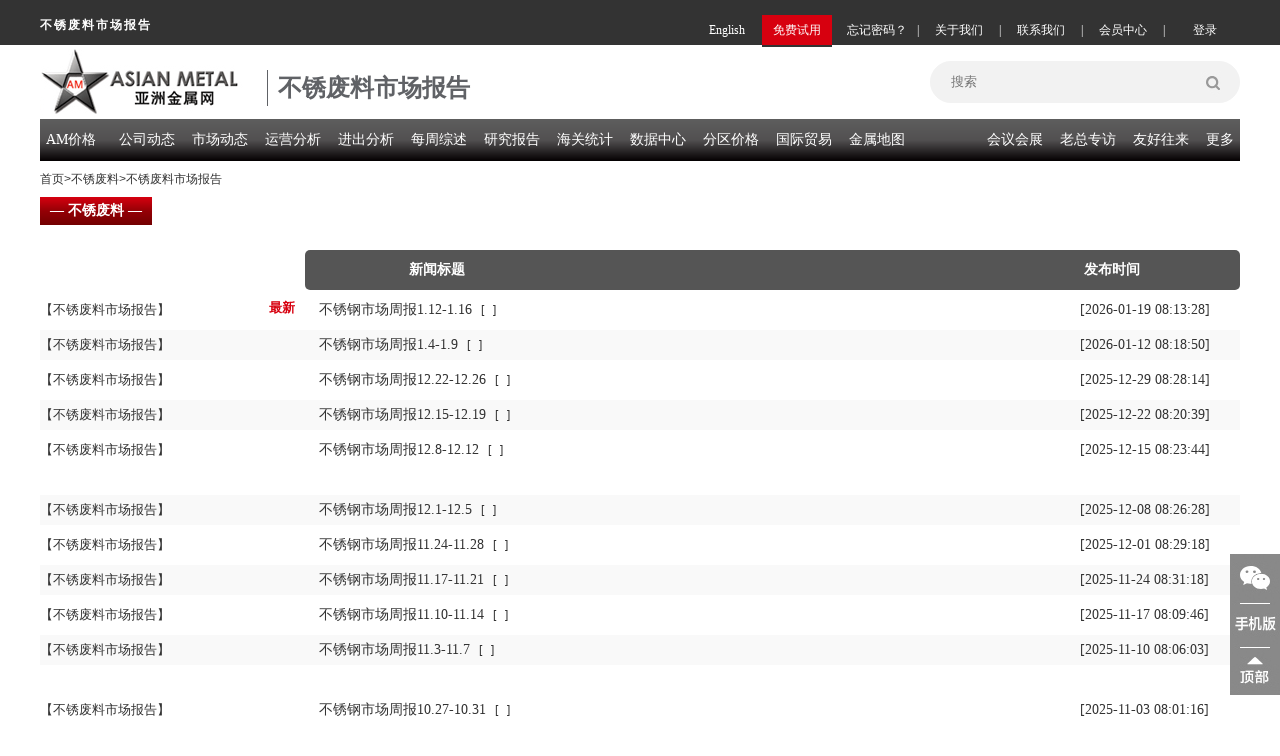

--- FILE ---
content_type: text/html;charset=UTF-8
request_url: https://www.asianmetal.cn/StainlessScrapMarketReport
body_size: 31214
content:


















<!DOCTYPE html PUBLIC "-//W3C//DTD XHTML 1.0 Transitional//EN" "http://www.w3.org/TR/xhtml1/DTD/xhtml1-transitional.dtd">
<html xmlns="http://www.w3.org/1999/xhtml">
	<head>
		<meta http-equiv="Content-Type" content="text/html; charset=UTF-8" />
		<meta http-equiv='content-language' content='zh-cn'>
		<title>亚洲金属网今日最新不锈废料市场报告 - 亚洲金属网</title>
		<meta name="keywords" content="今日最新不锈废料市场报告" />
		<meta name="description" content="亚洲金属网今日最新不锈废料市场报告" />
		<link href="/c/headerCn.css" rel="stylesheet" type="text/css" />
		<link rel="stylesheet" type="text/css" href="/c/jack.css"/>
		<link href="/c/lefterCn.css" rel="stylesheet" type="text/css" />
		<link href="/c/topProdNav.css?v=1" rel="stylesheet" type="text/css" />
		<link href="/c/newsMoreCn.css?v=2" rel="stylesheet" type="text/css" />
		<link href="/c/pageCn.css" rel="stylesheet" type="text/css" />
		<link href="/c/footerCn.css" rel="stylesheet" type="text/css" />
		<link rel="shortcut icon" href="/favicon.ico" />		
	</head>
<script type="text/javascript" src="/js/jquery.js"></script>
<script type="text/javascript" src="/js/validate.js"></script>
<script type="text/javascript" src="/js/product.js"></script>
<script type="text/javascript" src="/js/selectProduct.js"></script>
<body>

<script src="/js/loginErrMsg.js"></script>
<script src="/js/dateManage.js"></script>
<script src="/j/login.js"></script>
<script src="/js/newsAjax-min.js"></script>
<div class="backsider">
<div class="navtop">
<!--头部开始-->
<div class="navtop1"></div>
	<div id="container" class="divmain">
			<div class="floatlefthead">
				<div class="logochar">不锈废料市场报告
				</div>
			</div>
			<div class="floatrighthead">
			<div class="logindivbtn">
			   <ul>
				 <li id="loginbox"><a class="loginboxa"><span onclick="loginByTopNew();" style="font-size:12px;font-family:'Microsoft YaHei';">登录</span></a></li>
			  </ul>
			</div>
			<div class="logindiv">
						<ul>
						    <li class="lineli01">|</li>
							<li><a href="/member/myNegotiate.am" id="memberli" class="logindiv02">会员中心</a></li>
							<li class="lineli01">|</li>
							<li><a href="/about/contactusCnV2.shtml" id="lxwmli" class="logindiv02">联系我们</a></li>
							<li class="lineli01">|</li>
							<li><a href="/about/aboutusCnV2.shtml" id="gywmli" class="logindiv02">关于我们</a></li>
							<li class="lineli01">|</li>
							<li><a onclick="showFind();" class="logindiv02">忘记密码？</a></li>
							<li id="mfsyli"><a href="/member/memberReg.shtml" class="logindiv01"><span style="font-size:12px;font-family:'Microsoft YaHei';">免费试用</span></a></li>
							<li><a href="//www.asianmetal.com/" target="_blank" class="logindiv02">English</a></li>
							
						</ul>
					</div>
					
				</div>	
				<div class="logindiv"></div>
		<div class="floatlefthead">
			<a href="/"><div class="logodiv" style=""></div></a>
		</div>
		<div class="logintag"><h1>不锈废料市场报告
		</h1></div>
		<!-- 
		<div class="advhead" id="showsubcn">
		</div> -->
		<div class="floatrighthead">
			<ul >
				<li>
					<form class="search01" name="searchfrm" id="searchfrm">
					    <input type="hidden" name="sorts" id="sorts">
						<input id="searchtext" name="keyWordsName" type="search" placeholder="搜索" />
						<button id="onSubIdSearch" type="button" class="searchimg">
							<img src="//img.asianmetal.cn/i/search.png" alt="搜索"  />
						</button>
					</form>
				</li>
			</ul>
		</div>
	</div>
</div>
<script>ifLogin();</script>
<script>
jQuery(function($){
	  $("#onSubIdSearch").click(function (e) {
		e.preventDefault();
			//if(!$("#searchtext").check().notNull()||$("#searchtext").val()=='信息搜索'){
			if($("#searchtext").val()==""||$("#searchtext").val()=="null"||$("#searchtext").val()=='信息搜索'||$("#searchtext").val()=='搜索'){
			//alert("请输入关键词");
			alertMessage("请输入关键词");
			$("#searchtext").focus();
			return;
			}
			$("#searchfrm").attr({action:"/news/searchProNews.am"});
			$("#searchfrm").submit(); 
			$("#onSubIdSearch").attr({disabled:"disabled"});
	  });			
});
</script>
<!--头部结束-->
<!--导航开始-->

<meta http-equiv="Content-Type" content="text/html; charset=utf-8">
<link href="/c/headerNavCn.css" rel="stylesheet" type="text/css" />
<!--导航开始-->
<div class="headtop">
			<div class="headline">
				<ul>
				<li class="headsidelist"><h2><a id="navli1">AM价格</a><!-- <a id="navli1" href="/price/initPriceList.am">AM价格</a>  --></h2>
				<div id="sidebar" class="prodiv">
			           <div class="sidelist">
			                <span><h3><a href="#" class="leftproone">基本金属</a></h3></span>
			                <div class="i-list1">
			                    <ul>
			                    <li><a id="threeId-p-4" href="/AluminumPriceIndex">铝</a></li>
			                    <li><a id="threeId-p-5" href="/CopperPriceIndex">铜</a></li>
			                    <li><a id="threeId-p-7" href="/LeadPriceIndex">铅</a></li>
			                    <li><a id="threeId-p-9" href="/NickelPriceIndex">镍</a></li>
			                    <li><a id="threeId-p-8" href="/TinPriceIndex">锡</a></li>                   
			                    <li><a id="threeId-p-6" href="/ZincPriceIndex">锌</a></li>
			                    </ul>
			                </div>
			            </div>			
					</div>
					<div id="sidebar" class="prodiv">
					   <div class="sidelist">
					        <span><h3><a href="#" class="leftproone">小金属</a></h3></span>
					        <div class="i-list i-list2">
					            <ul>
									<li><a id="threeId-p-47" href="/SiliconPriceIndex">硅</a></li>
									<li><a id="threeId-p-40" href="/MagnesiumPriceIndex">镁</a> </li>
									<li><a id="threeId-p-53" href="/TungstenPriceIndex">钨</a></li>
									<li><a id="threeId-p-41" href="/MolybdenumPriceIndex">钼</a></li>
									<li><a id="threeId-p-52" href="/VanadiumPriceIndex">钒</a></li>
									<li><a id="threeId-p-51" href="/TitaniumPriceIndex">钛</a></li>			
									<li><a id="threeId-p-44" href="/AntimonyPriceIndex">锑</a></li>
									<li><a id="threeId-p-164" href="/ManganesePriceIndex">锰</a></li>
									<li><a id="threeId-p-32" href="/CobaltPriceIndex">钴</a></li>
									<li><a id="threeId-p-46" href="/SeleniumPriceIndex">硒</a></li>
									<li><a id="threeId-p-38" href="/IndiumPriceIndex">铟</a></li>
									<li><a id="threeId-p-29" href="/BismuthPriceIndex">铋</a></li>			
									<li><a id="threeId-p-35" href="/GermaniumPriceIndex">锗</a></li>
									<li><a id="threeId-p-34" href="/GalliumPriceIndex">镓</a> </li>
									<li><a id="threeId-p-49" href="/TantalumPriceIndex">钽</a></li>
									<li><a id="threeId-p-42" href="/NiobiumPriceIndex">铌</a></li>
									<li><a id="threeId-p-31" href="/CadmiumPriceIndex">镉</a></li>
									<li><a id="threeId-p-33" href="/ChromiumPriceIndex">铬</a></li>			
									<li><a id="threeId-p-55" href="/ZirconiumPriceIndex">锆</a></li>
									<li><a id="threeId-p-27" href="/ArsenicPriceIndex">砷</a> </li>
									<li><a id="threeId-p-39" href="/LithiumPriceIndex">锂</a></li>
									<li><a id="threeId-p-50" href="/TelluriumPriceIndex">碲</a></li>
									<li><a id="threeId-p-30" href="/CalciumPriceIndex">钙</a></li>
									<li><a id="threeId-p-37" href="/MercuryPriceIndex" >汞</a></li>		
									<li><a id="threeId-p-48" href="/StrontiumPriceIndex">锶</a></li>
									<li><a id="threeId-p-43" href="/RheniumPriceIndex">铼</a> </li>
					            </ul>
					        </div>
					    </div>			
					</div>
					<div id="sidebar" class="prodiv">
					   <div class="sidelist">
					        <span><h3><a href="#" class="leftproone">铁合金</a></h3></span>
					        <div class="i-list i-list3">
					            <ul>
									<li><a id="threeId-p-13" href="/FerromolybdenumPriceIndex">钼铁</a></li>
									<li><a id="threeId-p-20" href="/FerrovanadiumPriceIndex">钒铁</a></li>
									<li><a id="threeId-p-18" href="/FerrotitaniumPriceIndex">钛铁</a></li>
									<li><a id="threeId-p-19" href="/FerrotungstenPriceIndex">钨铁</a></li>			
									<li><a id="threeId-p-16" href="/FerrosiliconPriceIndex">硅铁</a></li>
									<li><a id="threeId-p-22" href="/SilicomanganesePriceIndex">硅锰</a></li>
									<li><a id="threeId-p-12" href="/FerromanganesePriceIndex">锰铁</a></li>
									<li><a id="threeId-p-236" href="/ManganeseOrePriceIndex">锰矿</a></li>			
									<li><a id="threeId-p-11" href="/FerrochromePriceIndex">铬铁</a></li>
									<li><a id="threeId-p-237" href="/ChromeOrePriceIndex">铬矿</a></li>
									<li><a id="threeId-p-165" href="/FerroboronPriceIndex">硼铁</a></li>
									<li><a id="threeId-p-15" href="/FerrophosphorusPriceIndex">磷铁</a></li>		
									<li><a id="threeId-p-14" href="/FerroniobiumPriceIndex">铌铁</a></li>
									<li><a id="threeId-p-174" href="/FerronickelPriceIndex">镍铁</a></li>
									<li><a id="threeId-p-23" href="/CalciumSiliconPriceIndex">硅钙</a></li>
									<li><a id="threeId-p-21" href="/ChromiumSiliconPriceIndex">硅铬</a></li>	
					            </ul>
					        </div>
					    </div>			
					</div>
					<div id="sidebar" class="prodiv">
					   <div class="sidelist">
					        <span><h3><a href="/price/initPriceList.am?priceFlag=6" class="leftproone">稀土金属</a></h3></span>
					        <div class="i-list i-list4">
					            <ul>
					                <li><a id="threeId-p-65" href="/CeriumPriceIndex">铈</a></li>
                                    <li><a id="threeId-p-73" href="/DysprosiumPriceIndex">镝</a></li>
                                    <li><a id="threeId-p-336" href="/ErbiumPriceIndex">铒</a></li>
                                    <li><a id="threeId-p-70" href="/EuropiumPriceIndex">铕</a></li>
                                    <li><a id="threeId-p-68" href="/GadoliniumPriceIndex">钆</a></li> 
                                    <li><a id="threeId-p-340" href="/HolmiumPriceIndex">钬</a></li>
                                    <li><a id="threeId-p-64" href="/LanthanumPriceIndex">镧</a></li> 
                                    <li><a id="threeId-p-341" href="/LutetiumPriceIndex">镥</a></li>
                                    <!-- 
                                    <li><a id="threeId-p-74" href="/NeodymiumIronBoronPriceIndex">钕铁硼</a></li>
                                     -->
                                    <li><a id="threeId-p-67" href="/NeodymiumPriceIndex">钕</a></li> 
                                    <li><a id="threeId-p-66" href="/PraseodymiumPriceIndex">镨</a></li>
                                    <li class="a2">钷</li>
                                    <li><a id="threeId-p-690" href="/RareEarthConcentratePriceIndex">稀土矿</a></li>
                                    <li><a id="threeId-p-69" href="/SamariumPriceIndex">钐</a></li>
                                    <li><a id="threeId-p-45" href="/ScandiumPriceIndex">钪</a></li>
                                    <li><a id="threeId-p-72" href="/TerbiumPriceIndex">铽</a></li>
                                    <li class="a2">铥</li>
                                    <li><a id="threeId-p-343" href="/YtterbiumPriceIndex">镱</a></li>
                                    <li><a id="threeId-p-54" href="/YttriumPriceIndex">钇</a></li>
                                    
					            </ul>
					        </div>
					    </div>			
					</div>
					<div id="sidebar" class="prodiv">
					   <div class="sidelist">
					        <span><h3><a href="#" class="leftproone">耐火材料</a></h3></span>
					        <div class="i-list1 i-list5">
					            <ul>
									<li><a id="threeId-p-144" href="/CarbonPriceIndex">炭素</a></li>
									<li><a id="threeId-p-503" href="/GraphitePriceIndex">石墨</a></li>
									<li><a id="threeId-p-143" href="/CalcinedBauxitePriceIndex">矾土</a></li>
									<li><a id="threeId-p-141" href="/FusedAluminaPriceIndex">刚玉</a></li>		
									<li><a id="threeId-p-139" href="/MagnesiaPriceIndex">镁砂</a></li>
									<li><a id="threeId-p-140" href="/SiliconCarbidePriceIndex">碳化硅</a></li>
					            </ul>
					        </div>
					    </div>			
					</div>
					<div id="sidebar" class="prodiv">
					   <div class="sidelist">
					        <span><h3><a href="#" class="leftproone">炼钢原料</a></h3></span>
					        <div class="i-list1 i-list6">
					            <ul>
									<li><a id="threeId-p-465" href="/CoalPriceIndex">煤炭</a></li>
									<li><a id="threeId-p-466" href="/CokePriceIndex">焦炭</a></li>
									<li><a id="threeId-p-177" href="/IronOrePriceIndex">铁矿</a></li>
									<li><a id="threeId-p-180" href="/IronPriceIndex">生铁</a></li>			
									<li><a id="threeId-p-82" href="/SteelScrapPriceIndex">废钢</a></li>
									<li><a id="threeId-p-85" href="/SteelBilletPriceIndex">钢坯</a></li>
					            </ul>
					        </div>
					    </div>			
					</div>
					<div id="sidebar" class="prodiv">
					   <div class="sidelist">
					        <span><h3><a href="#" class="leftproone">普通钢材</a></h3></span>
					        <div class="i-list1 i-list7">
					            <ul>
									<li><a id="threeId-p-94" href="/WireRodPriceIndex">线材</a></li>
									<li><a id="threeId-p-589" href="/RebarPriceIndex">螺纹</a></li>
									<li><a id="threeId-p-467" href="/HotRolledPriceIndex">热轧</a></li>
									<li><a id="threeId-p-468" href="/ColdRolledPriceIndex">冷轧</a></li>
									<li><a id="threeId-p-90" href="/PlatePriceIndex">中厚</a></li>			
									<li><a id="threeId-p-287" href="/StripPriceIndex">带钢</a></li>
									<li><a id="threeId-p-131" href="/CoatedPriceIndex">涂镀</a></li>
									<li><a id="threeId-p-101" href="/SectionPriceIndex">型材</a></li>
									<li><a id="threeId-p-129" href="/PipePriceIndex">管材</a></li>
					            </ul>
					        </div>
					    </div>			
					</div>
					<div id="sidebar" class="prodiv">
					   <div class="sidelist">
					        <span><h3><a href="#" class="leftproone">不锈钢材</a></h3></span>
					        <div class="i-list1 i-list8">
					            <ul>
									<li><a id="threeId-p-347" href="/StainlessBarPriceIndex">不锈棒</a></li>
									<li><a id="threeId-p-344" href="/StainlessSheetPriceIndex">不锈板</a></li>
									<li><a id="threeId-p-345" href="/StainlessPipePriceIndex">不锈管</a></li>
									<li><a id="threeId-p-348" href="/StainlessScrapPriceIndex">废不锈</a></li>
					            </ul>
					        </div>
					    </div>			
					</div>
					<div id="sidebar" class="prodiv">
					   <div class="sidelist">
					        <span><h3><a href="#" class="leftproone">特殊钢材</a></h3></span>
					        <div class="i-list1 i-list9">
					            <ul>
									<li><a id="threeId-p-469" href="/StructuralSteelPriceIndex">结构钢</a></li>
									<li><a id="threeId-p-473" href="/BearingSteelPriceIndex">轴承钢</a></li>
									<li><a id="threeId-p-475" href="/ColdHeadingSteelPriceIndex">冷镦钢</a></li>
									<li><a id="threeId-p-286" href="/ElectricalSteelPriceIndex">硅钢</a></li>
									<li><a id="threeId-p-472" href="/Laiwu-GearSteelPriceIndex">齿轮钢</a></li>
					            </ul>
					        </div>
					    </div>			
					</div>
				</li>
				<li class="headsidelist">
					<h2><a id="navli2">公司动态</a><!--  <a id="navli2" href="/news/公司动态/">公司动态</a>--></h2>
					<div id="sidebar" class="prodiv">
			           <div class="sidelist">
			                <span><h3><a href="#" class="leftproone">基本金属</a></h3></span>
			                <div class="i-list1">
			                    <ul>
			                    <li><a id="threeId-n-4" href="/AluminumNews">铝</a></li>
			                    <li><a id="threeId-n-5" href="/CopperNews">铜</a></li>
			                    <li><a id="threeId-n-7" href="/LeadNews">铅</a></li>
			                    <li><a id="threeId-n-9" href="/NickelNews">镍</a></li>
			                    <li><a id="threeId-n-8" href="/TinNews">锡</a></li>                   
			                    <li><a id="threeId-n-6" href="/ZincNews">锌</a></li>
			                    </ul>
			                </div>
			            </div>			
					</div>
					<div id="sidebar" class="prodiv">
					   <div class="sidelist">
					        <span><h3><a href="#" class="leftproone">小金属</a></h3></span>
					        <div class="i-list i-list2">
					            <ul>
									<li><a id="threeId-n-47" href="/SiliconNews">硅</a></li>
									<li><a id="threeId-n-40" href="/MagnesiumNews">镁</a> </li>
									<li><a id="threeId-n-53" href="/TungstenNews">钨</a></li>
									<li><a id="threeId-n-41" href="/MolybdenumNews">钼</a></li>
									<li><a id="threeId-n-52" href="/VanadiumNews">钒</a></li>
									<li><a id="threeId-n-51" href="/TitaniumNews">钛</a></li>			
									<li><a id="threeId-n-44" href="/AntimonyNews">锑</a></li>
									<li><a id="threeId-n-164" href="/ManganeseNews">锰</a></li>
									<li><a id="threeId-n-32" href="/CobaltNews">钴</a></li>
									<li><a id="threeId-n-46" href="/SeleniumNews">硒</a></li>
									<li><a id="threeId-n-38" href="/IndiumNews">铟</a></li>
									<li><a id="threeId-n-29" href="/BismuthNews">铋</a></li>			
									<li><a id="threeId-n-35" href="/GermaniumNews">锗</a></li>
									<li><a id="threeId-n-34" href="/GalliumNews">镓</a> </li>
									<li><a id="threeId-n-49" href="/TantalumNews">钽</a></li>
									<li><a id="threeId-n-42" href="/NiobiumNews">铌</a></li>
									<li><a id="threeId-n-31" href="/CadmiumNews">镉</a></li>
									<li><a id="threeId-n-33" href="/ChromiumNews">铬</a></li>			
									<li><a id="threeId-n-55" href="/ZirconiumNews">锆</a></li>
									<li><a id="threeId-n-27" href="/ArsenicNews">砷</a> </li>
									<li><a id="threeId-n-39" href="/LithiumNews">锂</a></li>
									<li><a id="threeId-n-50" href="/TelluriumNews">碲</a></li>
									<li><a id="threeId-n-30" href="/CalciumNews">钙</a></li>
									<li><a id="threeId-n-37" href="/MercuryNews" >汞</a></li>		
									<li><a id="threeId-n-48" href="/StrontiumNews">锶</a></li>
									<li><a id="threeId-n-43" href="/RheniumNews">铼</a> </li>
					            </ul>
					        </div>
					    </div>			
					</div>
					<div id="sidebar" class="prodiv">
					   <div class="sidelist">
					        <span><h3><a href="#" class="leftproone">铁合金</a></h3></span>
					        <div class="i-list i-list3">
					            <ul>
									<li><a id="threeId-n-13" href="/FerromolybdenumNews">钼铁</a></li>
									<li><a id="threeId-n-20" href="/FerrovanadiumNews">钒铁</a></li>
									<li><a id="threeId-n-18" href="/FerrotitaniumNews">钛铁</a></li>
									<li><a id="threeId-n-19" href="/FerrotungstenNews">钨铁</a></li>			
									<li><a id="threeId-n-16" href="/FerrosiliconNews">硅铁</a></li>
									<li><a id="threeId-n-22" href="/SilicomanganeseNews">硅锰</a></li>
									<li><a id="threeId-n-12" href="/FerromanganeseNews">锰铁</a></li>
									<li><a id="threeId-n-236" href="/ManganeseOreNews">锰矿</a></li>			
									<li><a id="threeId-n-11" href="/FerrochromeNews">铬铁</a></li>
									<li><a id="threeId-n-237" href="/ChromeOreNews">铬矿</a></li>
									<li><a id="threeId-n-165" href="/FerroboronNews">硼铁</a></li>
									<li><a id="threeId-n-15" href="/FerrophosphorusNews">磷铁</a></li>		
									<li><a id="threeId-n-14" href="/FerroniobiumNews">铌铁</a></li>
									<li><a id="threeId-n-174" href="/FerronickelNews">镍铁</a></li>
									<li><a id="threeId-n-23" href="/CalciumSiliconNews">硅钙</a></li>
									<li><a id="threeId-n-21" href="/ChromiumSiliconNews">硅铬</a></li>	
					            </ul>
					        </div>
					    </div>			
					</div>
					<div id="sidebar" class="prodiv">
					   <div class="sidelist">
					        <span><h3><a href="#" class="leftproone">稀土金属</a></h3></span>
					        <div class="i-list i-list4">
					            <ul>
									<li><a id="threeId-n-65" href="/CeriumNews">铈</a></li>
                                    <li><a id="threeId-n-73" href="/DysprosiumNews">镝</a></li>
                                    <li><a id="threeId-n-336" href="/ErbiumNews">铒</a></li>
                                    <li><a id="threeId-n-70" href="/EuropiumNews">铕</a></li>
                                    <li><a id="threeId-n-68" href="/GadoliniumNews">钆</a></li> 
                                    <li><a id="threeId-n-340" href="/HolmiumNews">钬</a></li>
                                    <li><a id="threeId-n-64" href="/LanthanumNews">镧</a></li> 
                                    <li><a id="threeId-n-341" href="/LutetiumNews">镥</a></li>
                                    <!-- 
                                    <li><a id="threeId-n-74" href="/NeodymiumIronBoronNews">钕铁硼</a></li>
                                     -->
                                    <li><a id="threeId-n-67" href="/NeodymiumNews">钕</a></li> 
                                    <li><a id="threeId-n-66" href="/PraseodymiumNews">镨</a></li>
                                    <li><a id="threeId-n-71" href="/PromethiumNews">钷</a></li>
                                    <li><a id="threeId-n-690" href="/RareEarthConcentrateNews">稀土矿</a></li>
                                    <li><a id="threeId-n-69" href="/SamariumNews">钐</a></li>
                                    <li><a id="threeId-n-45" href="/ScandiumNews">钪</a></li>
                                    <li><a id="threeId-n-72" href="/TerbiumNews">铽</a></li>
                                    <li><a id="threeId-n-342" href="/ThuliumNews">铥</a></li>
                                    <li><a id="threeId-n-343" href="/YtterbiumNews">镱</a></li>
                                    <li><a id="threeId-n-54" href="/YttriumNews">钇</a></li>
                                </ul>
					        </div>
					    </div>			
					</div>
					<div id="sidebar" class="prodiv">
					   <div class="sidelist">
					        <span><h3><a href="#" class="leftproone">耐火材料</a></h3></span>
					        <div class="i-list1 i-list5">
					            <ul>
									<li><a id="threeId-n-144" href="/CarbonNews">炭素</a></li>
									<li><a id="threeId-n-503" href="/GraphiteNews">石墨</a></li>
									<li><a id="threeId-n-143" href="/CalcinedBauxiteNews">矾土</a></li>
									<li><a id="threeId-n-141" href="/FusedAluminaNews">刚玉</a></li>		
									<li><a id="threeId-n-139" href="/MagnesiaNews">镁砂</a></li>
									<li><a id="threeId-n-140" href="/SiliconCarbideNews">碳化硅</a></li>
					            </ul>
					        </div>
					    </div>			
					</div>
					<div id="sidebar" class="prodiv">
					   <div class="sidelist">
					        <span><h3><a href="#" class="leftproone">炼钢原料</a></h3></span>
					        <div class="i-list1 i-list6">
					            <ul>
									<li><a id="threeId-n-465" href="/CoalNews">煤炭</a></li>
									<li><a id="threeId-n-466" href="/CokeNews">焦炭</a></li>
									<li><a id="threeId-n-177" href="/IronOreNews">铁矿</a></li>
									<li><a id="threeId-n-180" href="/IronNews">生铁</a></li>			
									<li><a id="threeId-n-82" href="/SteelScrapNews">废钢</a></li>
									<li><a id="threeId-n-85" href="/SteelBilletNews">钢坯</a></li>
					            </ul>
					        </div>
					    </div>			
					</div>
					<div id="sidebar" class="prodiv">
					   <div class="sidelist">
					        <span><h3><a href="#" class="leftproone">普通钢材</a></h3></span>
					        <div class="i-list1 i-list7">
					            <ul>
									<li><a id="threeId-n-94" href="/WireRodNews">线材</a></li>
									<li><a id="threeId-n-589" href="/RebarNews">螺纹</a></li>
									<li><a id="threeId-n-467" href="/HotRolledNews">热轧</a></li>
									<li><a id="threeId-n-468" href="/ColdRolledNews">冷轧</a></li>
									<li><a id="threeId-n-90" href="/PlateNews">中厚</a></li>			
									<li><a id="threeId-n-287" href="/StripNews">带钢</a></li>
									<li><a id="threeId-n-131" href="/CoatedNews">涂镀</a></li>
									<li><a id="threeId-n-101" href="/SectionNews">型材</a></li>
									<li><a id="threeId-n-129" href="/PipeNews">管材</a></li>
					            </ul>
					        </div>
					    </div>			
					</div>
					<div id="sidebar" class="prodiv">
					   <div class="sidelist">
					        <span><h3><a href="#" class="leftproone">不锈钢材</a></h3></span>
					        <div class="i-list1 i-list8">
					            <ul>
									<li><a id="threeId-n-347" href="/StainlessBarNews">不锈棒</a></li>
									<li><a id="threeId-n-344" href="/StainlessSheetNews">不锈板</a></li>
									<li><a id="threeId-n-345" href="/StainlessPipeNews">不锈管</a></li>
									<li><a id="threeId-n-348" href="/StainlessScrapNews">废不锈</a></li>
					            </ul>
					        </div>
					    </div>			
					</div>
					<div id="sidebar" class="prodiv">
					   <div class="sidelist">
					        <span><h3><a href="#" class="leftproone">特殊钢材</a></h3></span>
					        <div class="i-list1 i-list9">
					            <ul>
									<li><a id="threeId-n-469" href="/StructuralSteelNews">结构钢</a></li>
									<li><a id="threeId-n-473" href="/BearingSteelNews">轴承钢</a></li>
									<li><a id="threeId-n-475" href="/ColdHeadingSteelNews">冷镦钢</a></li>
									<li><a id="threeId-n-286" href="/ElectricalSteelNews">硅钢</a></li>
									<li><a id="threeId-n-472" href="/GearSteelNews">齿轮钢</a></li>
					            </ul>
					        </div>
					    </div>			
					</div>
				</li>
				<li class="headsidelist"><h2><a id="navli3">市场动态</a><!-- <a id="navli3" href="/news/市场动态/">市场动态</a>  --></h2>
				<div id="sidebar" class="prodiv">
			           <div class="sidelist">
			                <span><h3><a href="#" class="leftproone">基本金属</a></h3></span>
			                <div class="i-list1">
			                    <ul>
			                    <li><a id="threeId-pt-4" href="/AluminumPricesTrend">铝</a></li>
			                    <li><a id="threeId-pt-5" href="/CopperPricesTrend">铜</a></li>
			                    <li><a id="threeId-pt-7" href="/LeadPricesTrend">铅</a></li>
			                    <li><a id="threeId-pt-9" href="/NickelPricesTrend">镍</a></li>
			                    <li><a id="threeId-pt-8" href="/TinPricesTrend">锡</a></li>                   
			                    <li><a id="threeId-pt-6" href="/ZincPricesTrend">锌</a></li>
			                    </ul>
			                </div>
			            </div>			
					</div>
					<div id="sidebar" class="prodiv">
					   <div class="sidelist">
					        <span><h3><a href="#" class="leftproone">小金属</a></h3></span>
					        <div class="i-list i-list2">
					            <ul>
									<li><a id="threeId-pt-47" href="/SiliconPricesTrend">硅</a></li>
									<li><a id="threeId-pt-40" href="/MagnesiumPricesTrend">镁</a> </li>
									<li><a id="threeId-pt-53" href="/TungstenPricesTrend">钨</a></li>
									<li><a id="threeId-pt-41" href="/MolybdenumPricesTrend">钼</a></li>
									<li><a id="threeId-pt-52" href="/VanadiumPricesTrend">钒</a></li>
									<li><a id="threeId-pt-51" href="/TitaniumPricesTrend">钛</a></li>			
									<li><a id="threeId-pt-44" href="/AntimonyPricesTrend">锑</a></li>
									<li><a id="threeId-pt-164" href="/ManganesePricesTrend">锰</a></li>
									<li><a id="threeId-pt-32" href="/CobaltPricesTrend">钴</a></li>
									<li><a id="threeId-pt-46" href="/SeleniumPricesTrend">硒</a></li>
									<li><a id="threeId-pt-38" href="/IndiumPricesTrend">铟</a></li>
									<li><a id="threeId-pt-29" href="/BismuthPricesTrend">铋</a></li>			
									<li><a id="threeId-pt-35" href="/GermaniumPricesTrend">锗</a></li>
									<li><a id="threeId-pt-34" href="/GalliumPricesTrend">镓</a> </li>
									<li><a id="threeId-pt-49" href="/TantalumPricesTrend">钽</a></li>
									<li><a id="threeId-pt-42" href="/NiobiumPricesTrend">铌</a></li>
									<li><a id="threeId-pt-31" href="/CadmiumPricesTrend">镉</a></li>
									<li><a id="threeId-pt-33" href="/ChromiumPricesTrend">铬</a></li>			
									<li><a id="threeId-pt-55" href="/ZirconiumPricesTrend">锆</a></li>
									<li><a id="threeId-pt-27" href="/ArsenicPricesTrend">砷</a> </li>
									<li><a id="threeId-pt-39" href="/LithiumPricesTrend">锂</a></li>
									<li><a id="threeId-pt-50" href="/TelluriumPricesTrend">碲</a></li>
									<li><a id="threeId-pt-30" href="/CalciumPricesTrend">钙</a></li>
									<li><a id="threeId-pt-37" href="/MercuryPricesTrend" >汞</a></li>		
									<li><a id="threeId-pt-48" href="/StrontiumPricesTrend">锶</a></li>
									<li><a id="threeId-pt-43" href="/RheniumPricesTrend">铼</a> </li>
					            </ul>
					        </div>
					    </div>			
					</div>
					<div id="sidebar" class="prodiv">
					   <div class="sidelist">
					        <span><h3><a href="#" class="leftproone">铁合金</a></h3></span>
					        <div class="i-list i-list3">
					            <ul>
									<li><a id="threeId-pt-13" href="/FerromolybdenumPricesTrend">钼铁</a></li>
									<li><a id="threeId-pt-20" href="/FerrovanadiumPricesTrend">钒铁</a></li>
									<li><a id="threeId-pt-18" href="/FerrotitaniumPricesTrend">钛铁</a></li>
									<li><a id="threeId-pt-19" href="/FerrotungstenPricesTrend">钨铁</a></li>			
									<li><a id="threeId-pt-16" href="/FerrosiliconPricesTrend">硅铁</a></li>
									<li><a id="threeId-pt-22" href="/SilicomanganesePricesTrend">硅锰</a></li>
									<li><a id="threeId-pt-12" href="/FerromanganesePricesTrend">锰铁</a></li>
									<li><a id="threeId-pt-236" href="/ManganeseOrePricesTrend">锰矿</a></li>			
									<li><a id="threeId-pt-11" href="/FerrochromePricesTrend">铬铁</a></li>
									<li><a id="threeId-pt-237" href="/ChromeOrePricesTrend">铬矿</a></li>
									<li><a id="threeId-pt-165" href="/FerroboronPricesTrend">硼铁</a></li>
									<li><a id="threeId-pt-15" href="/FerrophosphorusPricesTrend">磷铁</a></li>		
									<li><a id="threeId-pt-14" href="/FerroniobiumPricesTrend">铌铁</a></li>
									<li><a id="threeId-pt-174" href="/FerronickelPricesTrend">镍铁</a></li>
									<li><a id="threeId-pt-23" href="/CalciumSiliconPricesTrend">硅钙</a></li>
									<li><a id="threeId-pt-21" href="/ChromiumSiliconPricesTrend">硅铬</a></li>	
					            </ul>
					        </div>
					    </div>			
					</div>
					<div id="sidebar" class="prodiv">
					   <div class="sidelist">
					        <span><h3><a href="#" class="leftproone">稀土金属</a></h3></span>
					        <div class="i-list i-list4">
					            <ul>
									<li><a id="threeId-pt-65" href="/CeriumPricesTrend">铈</a></li>
                                    <li><a id="threeId-pt-73" href="/DysprosiumPricesTrend">镝</a></li>
                                    <li><a id="threeId-pt-336" href="/ErbiumPricesTrend">铒</a></li>
                                    <li><a id="threeId-pt-70" href="/EuropiumPricesTrend">铕</a></li>
                                    <li><a id="threeId-pt-68" href="/GadoliniumPricesTrend">钆</a></li> 
                                    <li><a id="threeId-pt-340" href="/HolmiumPricesTrend">钬</a></li>
                                    <li><a id="threeId-pt-64" href="/LanthanumPricesTrend">镧</a></li> 
                                    <li><a id="threeId-pt-341" href="/LutetiumPricesTrend">镥</a></li>
                                    <!-- 
                                    <li><a id="threeId-pt-74" href="/NeodymiumIronBoronPricesTrend">钕铁硼</a></li>
                                     -->
                                    <li><a id="threeId-pt-67" href="/NeodymiumPricesTrend">钕</a></li> 
                                    <li><a id="threeId-pt-66" href="/PraseodymiumPricesTrend">镨</a></li>
                                    <li class="a2">钷</li>
                                    <li><a id="threeId-pt-690" href="/RareEarthConcentratePricesTrend">稀土矿</a></li>
                                    <li><a id="threeId-pt-69" href="/SamariumPricesTrend">钐</a></li>
                                    <li><a id="threeId-pt-45" href="/ScandiumPricesTrend">钪</a></li>
                                    <li><a id="threeId-pt-72" href="/TerbiumPricesTrend">铽</a></li>
                                    <li class="a2">铥</li>
                                    <li><a id="threeId-pt-343" href="/YtterbiumPricesTrend">镱</a></li>
                                    <li><a id="threeId-pt-54" href="/YttriumPricesTrend">钇</a></li>
                                 </ul>
					        </div>
					    </div>			
					</div>
					<div id="sidebar" class="prodiv">
					   <div class="sidelist">
					        <span><h3><a href="#" class="leftproone">耐火材料</a></h3></span>
					        <div class="i-list1 i-list5">
					            <ul>
									<li><a id="threeId-pt-144" href="/CarbonPricesTrend">炭素</a></li>
									<li><a id="threeId-pt-503" href="/GraphitePricesTrend">石墨</a></li>
									<li><a id="threeId-pt-143" href="/CalcinedBauxitePricesTrend">矾土</a></li>
									<li><a id="threeId-pt-141" href="/FusedAluminaPricesTrend">刚玉</a></li>		
									<li><a id="threeId-pt-139" href="/MagnesiaPricesTrend">镁砂</a></li>
									<li><a id="threeId-pt-140" href="/SiliconCarbidePricesTrend">碳化硅</a></li>
					            </ul>
					        </div>
					    </div>			
					</div>
					<div id="sidebar" class="prodiv">
					   <div class="sidelist">
					        <span><h3><a href="#" class="leftproone">炼钢原料</a></h3></span>
					        <div class="i-list1 i-list6">
					            <ul>
									<li><a id="threeId-pt-465" href="/CoalPricesTrend">煤炭</a></li>
									<li><a id="threeId-pt-466" href="/CokePricesTrend">焦炭</a></li>
									<li><a id="threeId-pt-177" href="/IronOrePricesTrend">铁矿</a></li>
									<li><a id="threeId-pt-180" href="/IronPricesTrend">生铁</a></li>			
									<li><a id="threeId-pt-82" href="/SteelScrapPricesTrend">废钢</a></li>
									<li><a id="threeId-pt-85" href="/SteelBilletPricesTrend">钢坯</a></li>
					            </ul>
					        </div>
					    </div>			
					</div>
					<div id="sidebar" class="prodiv">
					   <div class="sidelist">
					        <span><h3><a href="#" class="leftproone">普通钢材</a></h3></span>
					        <div class="i-list1 i-list7">
					            <ul>
									<li><a id="threeId-pt-94" href="/WireRodPricesTrend">线材</a></li>
									<li><a id="threeId-pt-589" href="/RebarPricesTrend">螺纹</a></li>
									<li><a id="threeId-pt-467" href="/HotRolledPricesTrend">热轧</a></li>
									<li><a id="threeId-pt-468" href="/ColdRolledPricesTrend">冷轧</a></li>
									<li><a id="threeId-pt-90" href="/PlatePricesTrend">中厚</a></li>			
									<li><a id="threeId-pt-287" href="/StripPricesTrend">带钢</a></li>
									<li><a id="threeId-pt-131" href="/CoatedPricesTrend">涂镀</a></li>
									<li><a id="threeId-pt-101" href="/SectionPricesTrend">型材</a></li>
									<li><a id="threeId-pt-129" href="/PipePricesTrend">管材</a></li>
					            </ul>
					        </div>
					    </div>			
					</div>
					<div id="sidebar" class="prodiv">
					   <div class="sidelist">
					        <span><h3><a href="#" class="leftproone">不锈钢材</a></h3></span>
					        <div class="i-list1 i-list8">
					            <ul>
									<li><a id="threeId-pt-347" href="/StainlessBarPricesTrend">不锈棒</a></li>
									<li><a id="threeId-pt-344" href="/StainlessSheetPricesTrend">不锈板</a></li>
									<li><a id="threeId-pt-345" href="/StainlessPipePricesTrend">不锈管</a></li>
									<li><a id="threeId-pt-348" href="/StainlessScrapPricesTrend">废不锈</a></li>
					            </ul>
					        </div>
					    </div>			
					</div>
					<div id="sidebar" class="prodiv">
					   <div class="sidelist">
					        <span><h3><a href="#" class="leftproone">特殊钢材</a></h3></span>
					        <div class="i-list1 i-list9">
					            <ul>
									<li><a id="threeId-pt-469" href="/StructuralSteelPricesTrend">结构钢</a></li>
									<li><a id="threeId-pt-473" href="/BearingSteelPricesTrend">轴承钢</a></li>
									<li><a id="threeId-pt-475" href="/ColdHeadingSteelPricesTrend">冷镦钢</a></li>
									<li><a id="threeId-pt-286" href="/ElectricalSteelPricesTrend">硅钢</a></li>
									<li class="a2">齿轮钢</li>
					            </ul>
					        </div>
					    </div>			
					</div>
				</li>
				<li class="headsidelist"><h2><a id="navli4">运营分析</a><!-- <a id="navli4" href="/news/运营分析/">运营分析</a>  --></h2>
				<div id="sidebar" class="prodiv">
			           <div class="sidelist">
			                <span><h3><a href="#" class="leftproone">基本金属</a></h3></span>
			                <div class="i-list1">
			                    <ul>
			                    <li><a id="threeId-a-4" href="/AluminumMarketAnalysis">铝</a></li>
			                    <li><a id="threeId-a-5" href="/CopperMarketAnalysis">铜</a></li>
			                    <li><a id="threeId-a-7" href="/LeadMarketAnalysis">铅</a></li>
			                    <li><a id="threeId-a-9" href="/NickelMarketAnalysis">镍</a></li>
			                    <li><a id="threeId-a-8" href="/TinMarketAnalysis">锡</a></li>                   
			                    <li><a id="threeId-a-6" href="/ZincMarketAnalysis">锌</a></li>
			                    </ul>
			                </div>
			            </div>			
					</div>
					<div id="sidebar" class="prodiv">
					   <div class="sidelist">
					        <span><h3><a href="#" class="leftproone">小金属</a></h3></span>
					        <div class="i-list i-list2">
					            <ul>
									<li><a id="threeId-a-47" href="/SiliconMarketAnalysis">硅</a></li>
									<li><a id="threeId-a-40" href="/MagnesiumMarketAnalysis">镁</a> </li>
									<li><a id="threeId-a-53" href="/TungstenMarketAnalysis">钨</a></li>
									<li><a id="threeId-a-41" href="/MolybdenumMarketAnalysis">钼</a></li>
									<li><a id="threeId-a-52" href="/VanadiumMarketAnalysis">钒</a></li>
									<li><a id="threeId-a-51" href="/TitaniumMarketAnalysis">钛</a></li>			
									<li><a id="threeId-a-44" href="/AntimonyMarketAnalysis">锑</a></li>
									<li><a id="threeId-a-164" href="/ManganeseMarketAnalysis">锰</a></li>
									<li><a id="threeId-a-32" href="/CobaltMarketAnalysis">钴</a></li>
									<li class="a2">硒</li>
									<li><a id="threeId-a-38" href="/IndiumMarketAnalysis">铟</a></li>
									<li><a id="threeId-a-29" href="/BismuthMarketAnalysis">铋</a></li>			
									<li><a id="threeId-a-35" href="/GermaniumMarketAnalysis">锗</a></li>
									<li><a id="threeId-a-34" href="/GalliumMarketAnalysis">镓</a> </li>
									<li><a id="threeId-a-49" href="/TantalumMarketAnalysis">钽</a></li>
									<li><a id="threeId-a-42" href="/NiobiumMarketAnalysis">铌</a></li>
									<li><a id="threeId-a-31" href="/CadmiumMarketAnalysis">镉</a></li>
									<li><a id="threeId-a-33" href="/ChromiumMarketAnalysis">铬</a></li>			
									<li><a id="threeId-a-55" href="/ZirconiumMarketAnalysis">锆</a></li>
									<li><a id="threeId-a-27" href="/ArsenicMarketAnalysis">砷</a> </li>
									<li><a id="threeId-a-39" href="/LithiumMarketAnalysis">锂</a></li>
									<li class="a2">碲</li>
									<li><a id="threeId-a-30" href="/CalciumMarketAnalysis">钙</a></li>
									<li class="a2">汞</li>		
									<li class="a2">锶</li>
									<li class="a2">铼</li>
					            </ul>
					        </div>
					    </div>			
					</div>
					<div id="sidebar" class="prodiv">
					   <div class="sidelist">
					        <span><h3><a href="#" class="leftproone">铁合金</a></h3></span>
					        <div class="i-list i-list3">
					            <ul>
									<li><a id="threeId-a-13" href="/FerromolybdenumMarketAnalysis">钼铁</a></li>
									<li><a id="threeId-a-20" href="/FerrovanadiumMarketAnalysis">钒铁</a></li>
									<li><a id="threeId-a-18" href="/FerrotitaniumMarketAnalysis">钛铁</a></li>
									<li><a id="threeId-a-19" href="/FerrotungstenMarketAnalysis">钨铁</a></li>			
									<li><a id="threeId-a-16" href="/FerrosiliconMarketAnalysis">硅铁</a></li>
									<li><a id="threeId-a-22" href="/SilicomanganeseMarketAnalysis">硅锰</a></li>
									<li><a id="threeId-a-12" href="/FerromanganeseMarketAnalysis">锰铁</a></li>
									<li><a id="threeId-a-236" href="/ManganeseOreMarketAnalysis">锰矿</a></li>			
									<li><a id="threeId-a-11" href="/FerrochromeMarketAnalysis">铬铁</a></li>
									<li><a id="threeId-a-237" href="/ChromeOreMarketAnalysis">铬矿</a></li>
									<li><a id="threeId-a-165" href="/FerroboronMarketAnalysis">硼铁</a></li>
									<li><a id="threeId-a-15" href="/FerrophosphorusMarketAnalysis">磷铁</a></li>		
									<li class="a2">铌铁
									<!-- <a id="threeId-a-14" href="/FerroniobiumMarketAnalysis">铌铁</a> -->
									</li>
									<li><a id="threeId-a-174" href="/FerronickelMarketAnalysis">镍铁</a></li>
									<li><a id="threeId-a-23" href="/CalciumSiliconMarketAnalysis">硅钙</a></li>
									<li><a id="threeId-a-21" href="/ChromiumSiliconMarketAnalysis">硅铬</a></li>	
					            </ul>
					        </div>
					    </div>			
					</div>
					<div id="sidebar" class="prodiv">
					   <div class="sidelist">
					        <span><h3><a href="#" class="leftproone">稀土金属</a></h3></span>
					        <div class="i-list i-list4">
					            <ul>
									<li><a id="threeId-a-65" href="/CeriumMarketAnalysis">铈</a></li>
                                    <li><a id="threeId-a-73" href="/DysprosiumMarketAnalysis">镝</a></li>
                                    <li><a id="threeId-a-336" href="/ErbiumMarketAnalysis">铒</a></li>
                                    <li><a id="threeId-a-70" href="/EuropiumMarketAnalysis">铕</a></li>
                                    <li><a id="threeId-a-68" href="/GadoliniumMarketAnalysis">钆</a></li> 
                                    <li><a id="threeId-a-340" href="/HolmiumMarketAnalysis">钬</a></li>
                                    <li><a id="threeId-a-64" href="/LanthanumMarketAnalysis">镧</a></li> 
                                    <li><a id="threeId-a-341" href="/LutetiumMarketAnalysis">镥</a></li>
                                    <!-- 
                                    <li><a id="threeId-a-74" href="/NeodymiumIronBoronMarketAnalysis">钕铁硼</a></li>
                                     -->
                                    <li><a id="threeId-a-67" href="/NeodymiumMarketAnalysis">钕</a></li> 
                                    <li><a id="threeId-a-66" href="/PraseodymiumMarketAnalysis">镨</a></li>
                                    <li><a id="threeId-a-71" href="/PromethiumMarketAnalysis">钷</a></li>
                                    <li><a id="threeId-a-690" href="/RareEarthConcentrateMarketAnalysis">稀土矿</a></li>
                                    <li><a id="threeId-a-69" href="/SamariumMarketAnalysis">钐</a></li>
                                    <li><a id="threeId-a-45" href="/ScandiumMarketAnalysis">钪</a></li>
                                    <li><a id="threeId-a-72" href="/TerbiumMarketAnalysis">铽</a></li>
                                    <li><a id="threeId-a-342" href="/ThuliumMarketAnalysis">铥</a></li>
                                    <li><a id="threeId-a-343" href="/YtterbiumMarketAnalysis">镱</a></li>
                                    <li><a id="threeId-a-54" href="/YttriumMarketAnalysis">钇</a></li>
                                  </ul>
					        </div>
					    </div>			
					</div>
					<div id="sidebar" class="prodiv">
					   <div class="sidelist">
					        <span><h3><a href="#" class="leftproone">耐火材料</a></h3></span>
					        <div class="i-list1 i-list5">
					            <ul>
									<li><a id="threeId-a-144" href="/CarbonMarketAnalysis">炭素</a></li>
									<li><a id="threeId-a-503" href="/GraphiteMarketAnalysis">石墨</a></li>
									<li><a id="threeId-a-143" href="/CalcinedBauxiteMarketAnalysis">矾土</a></li>
									<li><a id="threeId-a-141" href="/FusedAluminaMarketAnalysis">刚玉</a></li>		
									<li><a id="threeId-a-139" href="/MagnesiaMarketAnalysis">镁砂</a></li>
									<li><a id="threeId-a-140" href="/SiliconCarbideMarketAnalysis">碳化硅</a></li>
					            </ul>
					        </div>
					    </div>			
					</div>
					<div id="sidebar" class="prodiv">
					   <div class="sidelist">
					        <span><h3><a href="#" class="leftproone">炼钢原料</a></h3></span>
					        <div class="i-list1 i-list6">
					            <ul>
									<li class="a2">煤炭</li>
									<li class="a2">焦炭</li>
									<li class="a2">铁矿</li>
									<li><a id="threeId-a-180" href="/IronMarketAnalysis">生铁</a></li>			
									<li class="a2">废钢</li>
									<li class="a2">钢坯</li>
					            </ul>
					        </div>
					    </div>			
					</div>
					<div id="sidebar" class="prodiv">
					   <div class="sidelist">
					        <span><h3><a href="#" class="leftproone">普通钢材</a></h3></span>
					        <div class="i-list1 i-list7">
					            <ul>
									<li class="a2">线材</li>
									<li class="a2">螺纹</li>
									<li class="a2">热轧</li>
									<li class="a2">冷轧</li>
									<li class="a2">中厚</li>			
									<li class="a2">带钢</li>
									<li class="a2">涂镀</li>
									<li class="a2">型材</li>
									<li class="a2">管材</li>
					            </ul>
					        </div>
					    </div>			
					</div>
					<div id="sidebar" class="prodiv">
					   <div class="sidelist">
					        <span><h3><a href="#" class="leftproone">不锈钢材</a></h3></span>
					        <div class="i-list1 i-list8">
					            <ul>
									<li class="a2">不锈棒</li>
									<li class="a2">不锈板</li>
									<li class="a2">不锈管</li>
									<li class="a2">废不锈</li>
					            </ul>
					        </div>
					    </div>			
					</div>
					<div id="sidebar" class="prodiv">
					   <div class="sidelist">
					        <span><h3><a href="#" class="leftproone">特殊钢材</a></h3></span>
					        <div class="i-list1 i-list9">
					            <ul>
									<li class="a2">结构钢</li>
									<li class="a2">轴承钢</li>
									<li class="a2">冷镦钢</li>
									<li class="a2">硅钢</li>
									<li class="a2">齿轮钢</li>
					            </ul>
					        </div>
					    </div>			
					</div>
				</li>
				<li class="headsidelist"><h2><a id="navli5">进出分析</a><!-- <a id="navli5" href="/news/进出分析/">进出分析</a> --></h2>
				<div id="sidebar" class="prodiv">
			           <div class="sidelist">
			                <span><h3><a href="#" class="leftproone">基本金属</a></h3></span>
			                <div class="i-list1">
			                    <ul>
			                    <li><a id="threeId-iea-4" href="/AluminumImportExportData">铝</a></li>
			                    <li><a id="threeId-iea-5" href="/CopperImportExportData">铜</a></li>
			                    <li><a id="threeId-iea-7" href="/LeadImportExportData">铅</a></li>
			                    <li><a id="threeId-iea-9" href="/NickelImportExportData">镍</a></li>
			                    <li><a id="threeId-iea-8" href="/TinImportExportData">锡</a></li>                   
			                    <li><a id="threeId-iea-6" href="/ZincImportExportData">锌</a></li>
			                    </ul>
			                </div>
			            </div>			
					</div>
					<div id="sidebar" class="prodiv">
					   <div class="sidelist">
					        <span><h3><a href="#" class="leftproone">小金属</a></h3></span>
					        <div class="i-list i-list2">
					            <ul>
									<li><a id="threeId-iea-47" href="/SiliconImportExportData">硅</a></li>
									<li><a id="threeId-iea-40" href="/MagnesiumImportExportData">镁</a> </li>
									<li><a id="threeId-iea-53" href="/TungstenImportExportData">钨</a></li>
									<li><a id="threeId-iea-41" href="/MolybdenumImportExportData">钼</a></li>
									<li><a id="threeId-iea-52" href="/VanadiumImportExportData">钒</a></li>
									<li><a id="threeId-iea-51" href="/TitaniumImportExportData">钛</a></li>			
									<li><a id="threeId-iea-44" href="/AntimonyImportExportData">锑</a></li>
									<li><a id="threeId-iea-164" href="/ManganeseImportExportData">锰</a></li>
									<li><a id="threeId-iea-32" href="/CobaltImportExportData">钴</a></li>
									<li><a id="threeId-iea-46" href="/SeleniumImportExportData">硒</a></li>
									<li><a id="threeId-iea-38" href="/IndiumImportExportData">铟</a></li>
									<li><a id="threeId-iea-29" href="/BismuthImportExportData">铋</a></li>			
									<li><a id="threeId-iea-35" href="/GermaniumImportExportData">锗</a></li>
									<li><a id="threeId-iea-34" href="/GalliumImportExportData">镓</a> </li>
									<li><a id="threeId-iea-49" href="/TantalumImportExportData">钽</a></li>
									<li><a id="threeId-iea-42" href="/NiobiumImportExportData">铌</a></li>
									<li class="a2">镉</li>
									<li><a id="threeId-iea-33" href="/ChromiumImportExportData">铬</a></li>			
									<li><a id="threeId-iea-55" href="/ZirconiumImportExportData">锆</a></li>
									<li><a id="threeId-iea-27" href="/ArsenicImportExportData">砷</a> </li>
									<li><a id="threeId-iea-39" href="/LithiumImportExportData">锂</a></li>
									<li class="a2">碲</li>
									<li><a id="threeId-iea-30" href="/CalciumImportExportData">钙</a></li>
									<li class="a2">汞</li>		
									<li class="a2">锶</li>
									<li class="a2">铼</li>
					            </ul>
					        </div>
					    </div>			
					</div>
					<div id="sidebar" class="prodiv">
					   <div class="sidelist">
					        <span><h3><a href="#" class="leftproone">铁合金</a></h3></span>
					        <div class="i-list i-list3">
					            <ul>
									<li><a id="threeId-iea-13" href="/FerromolybdenumImportExportData">钼铁</a></li>
									<li><a id="threeId-iea-20" href="/FerrovanadiumImportExportData">钒铁</a></li>
									<li><a id="threeId-iea-18" href="/FerrotitaniumImportExportData">钛铁</a></li>
									<li><a id="threeId-iea-19" href="/FerrotungstenImportExportData">钨铁</a></li>			
									<li><a id="threeId-iea-16" href="/FerrosiliconImportExportData">硅铁</a></li>
									<li><a id="threeId-iea-22" href="/SilicomanganeseImportExportData">硅锰</a></li>
									<li><a id="threeId-iea-12" href="/FerromanganeseImportExportData">锰铁</a></li>
									<li><a id="threeId-iea-236" href="/ManganeseOreImportExportData">锰矿</a></li>			
									<li><a id="threeId-iea-11" href="/FerrochromeImportExportData">铬铁</a></li>
									<li><a id="threeId-iea-237" href="/ChromeOreImportExportData">铬矿</a></li>
									<li><a id="threeId-iea-165" href="/FerroboronImportExportData">硼铁</a></li>
									<li><a id="threeId-iea-15" href="/FerrophosphorusImportExportData">磷铁</a></li>		
									<li><a id="threeId-iea-14" href="/FerroniobiumImportExportData">铌铁</a></li>
									<li><a id="threeId-iea-174" href="/FerronickelImportExportData">镍铁</a></li>
									<li class="a2">硅钙</li>
									<li><a id="threeId-iea-21" href="/ChromiumSiliconImportExportData">硅铬</a></li>	
					            </ul>
					        </div>
					    </div>			
					</div>
					<div id="sidebar" class="prodiv">
					   <div class="sidelist">
					        <span><h3><a href="#" class="leftproone">稀土金属</a></h3></span>
					        <div class="i-list i-list4">
					            <ul>
									<li><a id="threeId-iea-65" href="/CeriumImportExportData">铈</a></li>
                                    <li><a id="threeId-iea-73" href="/DysprosiumImportExportData">镝</a></li>
                                    <li><a id="threeId-iea-336" href="/ErbiumImportExportData">铒</a></li>
                                    <li><a id="threeId-iea-70" href="/EuropiumImportExportData">铕</a></li>
                                    <li><a id="threeId-iea-68" href="/GadoliniumImportExportData">钆</a></li> 
                                    <li><a id="threeId-iea-340" href="/HolmiumImportExportData">钬</a></li>
                                    <li><a id="threeId-iea-64" href="/LanthanumImportExportData">镧</a></li> 
                                    <li><a id="threeId-iea-341" href="/LutetiumImportExportData">镥</a></li>
                                    <!-- 
                                    <li><a id="threeId-iea-74" href="/NeodymiumIronBoronImportExportData">钕铁硼</a></li>
                                     -->
                                    <li><a id="threeId-iea-67" href="/NeodymiumImportExportData">钕</a></li> 
                                    <li><a id="threeId-iea-66" href="/PraseodymiumImportExportData">镨</a></li>
                                    <li><a id="threeId-iea-71" href="/PromethiumImportExportData">钷</a></li>
                                    <li><a id="threeId-iea-690" href="/RareEarthConcentrateImportExportData">稀土矿</a></li>
                                    <li><a id="threeId-iea-69" href="/SamariumImportExportData">钐</a></li>
                                    <li><a id="threeId-iea-45" href="/ScandiumImportExportData">钪</a></li>
                                    <li><a id="threeId-iea-72" href="/TerbiumImportExportData">铽</a></li>
                                    <li><a id="threeId-iea-342" href="/ThuliumImportExportData">铥</a></li>
                                    <li><a id="threeId-iea-343" href="/YtterbiumImportExportData">镱</a></li>
                                    <li><a id="threeId-iea-54" href="/YttriumImportExportData">钇</a></li>
                                 </ul>
					        </div>
					    </div>			
					</div>
					<div id="sidebar" class="prodiv">
					   <div class="sidelist">
					        <span><h3><a href="#" class="leftproone">耐火材料</a></h3></span>
					        <div class="i-list1 i-list5">
					            <ul>
									<li><a id="threeId-iea-144" href="/CarbonImportExportData">炭素</a></li>
									<li><a id="threeId-iea-503" href="/GraphiteImportExportData">石墨</a></li>
									<li><a id="threeId-iea-143" href="/CalcinedBauxiteImportExportData">矾土</a></li>
									<li><a id="threeId-iea-141" href="/FusedAluminaImportExportData">刚玉</a></li>		
									<li><a id="threeId-iea-139" href="/MagnesiaImportExportData">镁砂</a></li>
									<li><a id="threeId-iea-140" href="/SiliconCarbideImportExportData">碳化硅</a></li>	
					            </ul>
					        </div>
					    </div>			
					</div>
					<div id="sidebar" class="prodiv">
					   <div class="sidelist">
					        <span><h3><a href="#" class="leftproone">炼钢原料</a></h3></span>
					        <div class="i-list1 i-list6">
					            <ul>
									<li><a id="threeId-iea-465" href="/CoalImportExportData">煤炭</a></li>
									<li><a id="threeId-iea-466" href="/CokeImportExportData">焦炭</a></li>
									<li><a id="threeId-iea-177" href="/IronOreImportExportData">铁矿</a></li>
									<li><a id="threeId-iea-180" href="/IronImportExportData">生铁</a></li>			
									<li><a id="threeId-iea-82" href="/SteelScrapImportExportData">废钢</a></li>
									<li><a id="threeId-iea-85" href="/SteelBilletImportExportData">钢坯</a></li>
					            </ul>
					        </div>
					    </div>			
					</div>
					<div id="sidebar" class="prodiv">
					   <div class="sidelist">
					        <span><h3><a href="#" class="leftproone">普通钢材</a></h3></span>
					        <div class="i-list1 i-list7">
					            <ul>
									<li><a id="threeId-iea-94" href="/WireRodImportExportData">线材</a></li>
									<li><a id="threeId-iea-589" href="/RebarImportExportData">螺纹</a></li>
									<li><a id="threeId-iea-467" href="/HotRolledImportExportData">热轧</a></li>
									<li><a id="threeId-iea-468" href="/ColdRolledImportExportData">冷轧</a></li>
									<li><a id="threeId-iea-90" href="/PlateImportExportData">中厚</a></li>			
									<li><a id="threeId-iea-287" href="/StripImportExportData">带钢</a></li>
									<li><a id="threeId-iea-131" href="/CoatedImportExportData">涂镀</a></li>
									<li><a id="threeId-iea-101" href="/SectionImportExportData">型材</a></li>
									<li><a id="threeId-iea-129" href="/PipeImportExportData">管材</a></li>
					            </ul>
					        </div>
					    </div>			
					</div>
					<div id="sidebar" class="prodiv">
					   <div class="sidelist">
					        <span><h3><a href="#" class="leftproone">不锈钢材</a></h3></span>
					        <div class="i-list1 i-list8">
					            <ul>
									<li><a id="threeId-iea-347" href="/StainlessBarImportExportData">不锈棒</a></li>
									<li><a id="threeId-iea-344" href="/StainlessSheetImportExportData">不锈板</a></li>
									<li><a id="threeId-iea-345" href="/StainlessPipeImportExportData">不锈管</a></li>
									<li><a id="threeId-iea-348" href="/StainlessScrapImportExportData">废不锈</a></li>
					            </ul>
					        </div>
					    </div>			
					</div>
					<div id="sidebar" class="prodiv">
					   <div class="sidelist">
					        <span><h3><a href="#" class="leftproone">特殊钢材</a></h3></span>
					        <div class="i-list1 i-list9">
					            <ul>
									<li><a id="threeId-iea-469" href="/StructuralSteelImportExportData">结构钢</a></li>
									<li><a id="threeId-iea-473" href="/BearingSteelImportExportData">轴承钢</a></li>
									<li><a id="threeId-iea-475" href="/ColdHeadingSteelImportExportData">冷镦钢</a></li>
									<li><a id="threeId-iea-286" href="/ElectricalSteelImportExportData">硅钢</a></li>
									<li><a id="threeId-iea-472" href="/GearSteelImportExportData">齿轮钢</a></li>
					            </ul>
					        </div>
					    </div>			
					</div>
				</li>
				<li class="headsidelist"><h2><a id="navli6">每周综述</a><!-- <a id="navli6" href="/news/每周综述/">每周综述</a> --></h2>
				<div id="sidebar" class="prodiv">
			           <div class="sidelist">
			                <span><h3><a href="#" class="leftproone">基本金属</a></h3></span>
			                <div class="i-list1">
			                    <ul>
			                    <li><a id="threeId-w-4" href="/AluminumMarketReport">铝</a></li>
			                    <li><a id="threeId-w-5" href="/CopperMarketReport">铜</a></li>
			                    <li><a id="threeId-w-7" href="/LeadMarketReport">铅</a></li>
			                    <li><a id="threeId-w-9" href="/NickelMarketReport">镍</a></li>
			                    <li><a id="threeId-w-8" href="/TinMarketReport">锡</a></li>                   
			                    <li><a id="threeId-w-6" href="/ZincMarketReport">锌</a></li>
			                    </ul>
			                </div>
			            </div>			
					</div>
					<div id="sidebar" class="prodiv">
					   <div class="sidelist">
					        <span><h3><a href="#" class="leftproone">小金属</a></h3></span>
					        <div class="i-list i-list2">
					            <ul>
									<li><a id="threeId-w-47" href="/SiliconMarketReport">硅</a></li>
									<li><a id="threeId-w-40" href="/MagnesiumMarketReport">镁</a> </li>
									<li><a id="threeId-w-53" href="/TungstenMarketReport">钨</a></li>
									<li><a id="threeId-w-41" href="/MolybdenumMarketReport">钼</a></li>
									<li><a id="threeId-w-52" href="/VanadiumMarketReport">钒</a></li>
									<li><a id="threeId-w-51" href="/TitaniumMarketReport">钛</a></li>			
									<li><a id="threeId-w-44" href="/AntimonyMarketReport">锑</a></li>
									<li><a id="threeId-w-164" href="/ManganeseMarketReport">锰</a></li>
									<li><a id="threeId-w-32" href="/CobaltMarketReport">钴</a></li>
									<li class="a2">硒</li>
									<li><a id="threeId-w-38" href="/IndiumMarketReport">铟</a></li>
									<li><a id="threeId-w-29" href="/BismuthMarketReport">铋</a></li>			
									<li class="a2">锗</li>
									<li class="a2">镓</li>
									<li><a id="threeId-w-49" href="/TantalumMarketReport">钽</a></li>
									<li><a id="threeId-w-42" href="/NiobiumMarketReport">铌</a></li>
									<li class="a2">镉</li>
									<li><a id="threeId-w-33" href="/ChromiumMarketReport">铬</a></li>			
									<li><a id="threeId-w-55" href="/ZirconiumMarketReport">锆</a></li>
									<li class="a2">砷</li>
									<li><a id="threeId-w-39" href="/LithiumMarketReport">锂</a></li>
									<li class="a2">碲</li>
									<li class="a2">钙</li>
									<li class="a2">汞</li>		
									<li class="a2">锶</li>
									<li class="a2">铼</li>
					            </ul>
					        </div>
					    </div>			
					</div>
					<div id="sidebar" class="prodiv">
					   <div class="sidelist">
					        <span><h3><a href="#" class="leftproone">铁合金</a></h3></span>
					        <div class="i-list i-list3">
					            <ul>
									<li><a id="threeId-w-13" href="/FerromolybdenumMarketReport">钼铁</a></li>
									<li><a id="threeId-w-20" href="/FerrovanadiumMarketReport">钒铁</a></li>
									<li><a id="threeId-w-18" href="/FerrotitaniumMarketReport">钛铁</a></li>
									<li><a id="threeId-w-19" href="/FerrotungstenMarketReport">钨铁</a></li>			
									<li><a id="threeId-w-16" href="/FerrosiliconMarketReport">硅铁</a></li>
									<li><a id="threeId-w-22" href="/SilicomanganeseMarketReport">硅锰</a></li>
									<li><a id="threeId-w-12" href="/FerromanganeseMarketReport">锰铁</a></li>
									<li><a id="threeId-w-236" href="/ManganeseOreMarketReport">锰矿</a></li>			
									<li><a id="threeId-w-11" href="/FerrochromeMarketReport">铬铁</a></li>
									<li><a id="threeId-w-237" href="/ChromeOreMarketReport">铬矿</a></li>
									<li class="a2">硼铁</li>
									<li class="a2">磷铁</li>		
									<li><a id="threeId-w-14" href="/FerroniobiumMarketReport">铌铁</a></li>
									<li><a id="threeId-w-174" href="/FerronickelMarketReport">镍铁</a></li>
									<li class="a2">硅钙</li>
									<li><a id="threeId-w-21" href="/ChromiumSiliconMarketReport">硅铬</a></li>	
					            </ul>
					        </div>
					    </div>			
					</div>
					<div id="sidebar" class="prodiv">
					   <div class="sidelist">
					        <span><h3><a href="#" class="leftproone">稀土金属</a></h3></span>
					        <div class="i-list i-list4">
					            <ul>
									<li><a id="threeId-w-65" href="/CeriumMarketReport">铈</a></li>
                                    <li><a id="threeId-w-73" href="/DysprosiumMarketReport">镝</a></li>
                                    <li><a id="threeId-w-336" href="/ErbiumMarketReport">铒</a></li>
                                    <li><a id="threeId-w-70" href="/EuropiumMarketReport">铕</a></li>
                                    <li><a id="threeId-w-68" href="/GadoliniumMarketReport">钆</a></li> 
                                    <li><a id="threeId-w-340" href="/HolmiumMarketReport">钬</a></li>
                                    <li><a id="threeId-w-64" href="/LanthanumMarketReport">镧</a></li> 
                                    <li><a id="threeId-w-341" href="/LutetiumMarketReport">镥</a></li>
                                    <!-- 
                                    <li><a id="threeId-w-74" href="/NeodymiumIronBoronMarketReport">钕铁硼</a></li>
                                     -->
                                    <li><a id="threeId-w-67" href="/NeodymiumMarketReport">钕</a></li> 
                                    <li><a id="threeId-w-66" href="/PraseodymiumMarketReport">镨</a></li>
                                    <li><a id="threeId-w-71" href="/PromethiumMarketReport">钷</a></li>
                                    <li><a id="threeId-w-690" href="/RareEarthConcentrateMarketReport">稀土矿</a></li>
                                    <li><a id="threeId-w-69" href="/SamariumMarketReport">钐</a></li>
                                    <li><a id="threeId-w-45" href="/ScandiumMarketReport">钪</a></li>
                                    <li><a id="threeId-w-72" href="/TerbiumMarketReport">铽</a></li>
                                    <li><a id="threeId-w-342" href="/ThuliumMarketReport">铥</a></li>
                                    <li><a id="threeId-w-343" href="/YtterbiumMarketReport">镱</a></li>
                                    <li><a id="threeId-w-54" href="/YttriumMarketReport">钇</a></li>
                                </ul>
					        </div>
					    </div>			
					</div>
					<div id="sidebar" class="prodiv">
					   <div class="sidelist">
					        <span><h3><a href="#" class="leftproone">耐火材料</a></h3></span>
					        <div class="i-list1 i-list5">
					            <ul>
									<li><a id="threeId-w-144" href="/CarbonMarketReport">炭素</a></li>
									<li class="a2">石墨</li>
									<li><a id="threeId-w-143" href="/CalcinedBauxiteMarketReport">矾土</a></li>
									<li><a id="threeId-w-141" href="/FusedAluminaMarketReport">刚玉</a></li>		
									<li><a id="threeId-w-139" href="/MagnesiaMarketReport">镁砂</a></li>
									<li><a id="threeId-w-140" href="/SiliconCarbideMarketReport">碳化硅</a></li>
					            </ul>
					        </div>
					    </div>			
					</div>
					<div id="sidebar" class="prodiv">
					   <div class="sidelist">
					        <span><h3><a href="#" class="leftproone">炼钢原料</a></h3></span>
					        <div class="i-list1 i-list6">
					            <ul>
									<li class="a2">煤炭</a></li>
									<li class="a2">焦炭</a></li>
									<li><a id="threeId-w-177" href="/IronOreMarketReport">铁矿</a></li>
									<li class="a2">生铁</li>			
									<li class="a2">废钢</li>
									<li class="a2">钢坯</li>
					            </ul>
					        </div>
					    </div>			
					</div>
					<div id="sidebar" class="prodiv">
					   <div class="sidelist">
					        <span><h3><a href="#" class="leftproone">普通钢材</a></h3></span>
					        <div class="i-list1 i-list7">
					            <ul>
									<li><a id="threeId-w-94" href="/WireRodMarketReport">线材</a></li>
									<li><a id="threeId-w-589" href="/RebarMarketReport">螺纹</a></li>
									<li><a id="threeId-w-467" href="/HotRolledMarketReport">热轧</a></li>
									<li><a id="threeId-w-468" href="/ColdRolledMarketReport">冷轧</a></li>
									<li><a id="threeId-w-90" href="/PlateMarketReport">中厚</a></li>			
									<li class="a2">带钢</li>
									<li><a id="threeId-w-131" href="/CoatedMarketReport">涂镀</a></li>
									<li><a id="threeId-w-101" href="/SectionMarketReport">型材</a></li>
									<li><a id="threeId-w-129" href="/PipeMarketReport">管材</a></li>
					            </ul>
					        </div>
					    </div>			
					</div>
					<div id="sidebar" class="prodiv">
					   <div class="sidelist">
					        <span><h3><a href="#" class="leftproone">不锈钢材</a></h3></span>
					        <div class="i-list1 i-list8">
					            <ul>
									<li><a id="threeId-w-347" href="/StainlessBarMarketReport">不锈棒</a></li>
									<li><a id="threeId-w-344" href="/StainlessSheetMarketReport">不锈板</a></li>
									<li><a id="threeId-w-345" href="/StainlessPipeMarketReport">不锈管</a></li>
									<li><a id="threeId-w-348" href="/StainlessScrapMarketReport">废不锈</a></li>
					            </ul>
					        </div>
					    </div>			
					</div>
					<div id="sidebar" class="prodiv">
					   <div class="sidelist">
					        <span><h3><a href="#" class="leftproone">特殊钢材</a></h3></span>
					        <div class="i-list1 i-list9">
					            <ul>
									<li class="a2">结构钢</li>
									<li class="a2">轴承钢</li>
									<li class="a2">冷镦钢</li>
									<li><a id="threeId-w-286" href="/ElectricalSteelMarketReport">硅钢</a></li>
									<li class="a2">齿轮钢</li>
					            </ul>
					        </div>
					    </div>			
					</div>
				</li>
				<li class="headsidelist"><h2><a id="navli7">研究报告</a><!-- <a id="navli7" href="/report/研究报告/">研究报告</a> --></h2>
				<div id="sidebar" class="prodiv">
			           <div class="sidelist">
			                <span><h3><a href="#" class="leftproone">基本金属</a></h3></span>
			                <div class="i-list1">
			                    <ul>
			                    <li><a id="threeId-rr-4" href="/AluminumResearchReport">铝</a></li>
			                    <li><a id="threeId-rr-5" href="/CopperResearchReport">铜</a></li>
			                    <li><a id="threeId-rr-7" href="/LeadResearchReport">铅</a></li>
			                    <li><a id="threeId-rr-9" href="/NickelResearchReport">镍</a></li>
			                    <li><a id="threeId-rr-8" href="/TinResearchReport">锡</a></li>                   
			                    <li><a id="threeId-rr-6" href="/ZincResearchReport">锌</a></li>
			                    </ul>
			                </div>
			            </div>			
					</div>
					<div id="sidebar" class="prodiv">
					   <div class="sidelist">
					        <span><h3><a href="#" class="leftproone">小金属</a></h3></span>
					        <div class="i-list i-list2">
					            <ul>
									<li><a id="threeId-rr-47" href="/SiliconResearchReport">硅</a></li>
									<li><a id="threeId-rr-40" href="/MagnesiumResearchReport">镁</a> </li>
									<li><a id="threeId-rr-53" href="/TungstenResearchReport">钨</a></li>
									<li><a id="threeId-rr-41" href="/MolybdenumResearchReport">钼</a></li>
									<li><a id="threeId-rr-52" href="/VanadiumResearchReport">钒</a></li>
									<li><a id="threeId-rr-51" href="/TitaniumResearchReport">钛</a></li>			
									<li><a id="threeId-rr-44" href="/AntimonyResearchReport">锑</a></li>
									<li><a id="threeId-rr-164" href="/ManganeseResearchReport">锰</a></li>
									<li><a id="threeId-rr-32" href="/CobaltResearchReport">钴</a></li>
									<li class="a2">硒</li>
									<li><a id="threeId-rr-38" href="/IndiumResearchReport">铟</a></li>
									<li><a id="threeId-rr-29" href="/BismuthResearchReport">铋</a></li>			
									<li><a id="threeId-rr-35" href="/GermaniumResearchReport">锗</a></li>
									<li><a id="threeId-rr-34" href="/GalliumResearchReport">镓</a> </li>
									<li><a id="threeId-rr-49" href="/TantalumResearchReport">钽</a></li>
									<li><a id="threeId-rr-42" href="/NiobiumResearchReport">铌</a></li>
									<li class="a2">镉</li>
									<li><a id="threeId-rr-33" href="/ChromiumResearchReport">铬</a></li>			
									<li><a id="threeId-rr-55" href="/ZirconiumResearchReport">锆</a></li>
									<li class="a2">砷</li>
									<li><a id="threeId-rr-39" href="/LithiumResearchReport">锂</a></li>
									<li class="a2">碲</a></li>
									<li class="a2">钙</li>
									<li class="a2">汞</li>		
									<li class="a2">锶</li>
									<li class="a2">铼</li>
					            </ul>
					        </div>
					    </div>			
					</div>
					<div id="sidebar" class="prodiv">
					   <div class="sidelist">
					        <span><h3><a href="#" class="leftproone">铁合金</a></h3></span>
					        <div class="i-list i-list3">
					            <ul>
									<li><a id="threeId-rr-13" href="/FerromolybdenumResearchReport">钼铁</a></li>
									<li><a id="threeId-rr-20" href="/FerrovanadiumResearchReport">钒铁</a></li>
									<li><a id="threeId-rr-18" href="/FerrotitaniumResearchReport">钛铁</a></li>
									<li><a id="threeId-rr-19" href="/FerrotungstenResearchReport">钨铁</a></li>			
									<li><a id="threeId-rr-16" href="/FerrosiliconResearchReport">硅铁</a></li>
									<li><a id="threeId-rr-22" href="/SilicomanganeseResearchReport">硅锰</a></li>
									<li><a id="threeId-rr-12" href="/FerromanganeseResearchReport">锰铁</a></li>
									<li><a id="threeId-rr-236" href="/ManganeseOreResearchReport">锰矿</a></li>			
									<li><a id="threeId-rr-11" href="/FerrochromeResearchReport">铬铁</a></li>
									<li><a id="threeId-rr-237" href="/ChromeOreResearchReport">铬矿</a></li>
									<li class="a2">硼铁</li>
									<li class="a2">磷铁</li>		
									<li><a id="threeId-rr-14" href="/FerroniobiumResearchReport">铌铁</a></li>
									<li><a id="threeId-rr-174" href="/FerronickelResearchReport">镍铁</a></li>
									<li class="a2">硅钙</li>
									<li><a id="threeId-rr-21" href="/ChromiumSiliconResearchReport">硅铬</a></li>	
					            </ul>
					        </div>
					    </div>			
					</div>
					<div id="sidebar" class="prodiv">
					   <div class="sidelist">
					        <span><h3><a href="#" class="leftproone">稀土金属</a></h3></span>
					        <div class="i-list i-list4">
					            <ul>
									<li><a id="threeId-rr-65" href="/CeriumResearchReport">铈</a></li>
                                    <li><a id="threeId-rr-73" href="/DysprosiumResearchReport">镝</a></li>
                                    <li><a id="threeId-rr-336" href="/ErbiumResearchReport">铒</a></li>
                                    <li><a id="threeId-rr-70" href="/EuropiumResearchReport">铕</a></li>
                                    <li><a id="threeId-rr-68" href="/GadoliniumResearchReport">钆</a></li> 
                                    <li><a id="threeId-rr-340" href="/HolmiumResearchReport">钬</a></li>
                                    <li><a id="threeId-rr-64" href="/LanthanumResearchReport">镧</a></li> 
                                    <li><a id="threeId-rr-341" href="/LutetiumResearchReport">镥</a></li>
                                    <!-- 
                                    <li><a id="threeId-rr-74" href="/NeodymiumIronBoronResearchReport">钕铁硼</a></li>
                                     -->
                                    <li><a id="threeId-rr-67" href="/NeodymiumResearchReport">钕</a></li> 
                                    <li><a id="threeId-rr-66" href="/PraseodymiumResearchReport">镨</a></li>
                                    <li><a id="threeId-rr-71" href="/PromethiumResearchReport">钷</a></li>
                                    <li><a id="threeId-rr-690" href="/RareEarthConcentrateResearchReport">稀土矿</a></li>
                                    <li><a id="threeId-rr-69" href="/SamariumResearchReport">钐</a></li>
                                    <li><a id="threeId-rr-45" href="/ScandiumResearchReport">钪</a></li>
                                    <li><a id="threeId-rr-72" href="/TerbiumResearchReport">铽</a></li>
                                    <li><a id="threeId-rr-342" href="/ThuliumResearchReport">铥</a></li>
                                    <li><a id="threeId-rr-343" href="/YtterbiumResearchReport">镱</a></li>
                                    <li><a id="threeId-rr-54" href="/YttriumResearchReport">钇</a></li>
                                  </ul>
					        </div>
					    </div>			
					</div>
					<div id="sidebar" class="prodiv">
					   <div class="sidelist">
					        <span><h3><a href="#" class="leftproone">耐火材料</a></h3></span>
					        <div class="i-list1 i-list5">
					            <ul>
									<li><a id="threeId-rr-144" href="/CarbonResearchReport">炭素</a></li>
									<li class="a2">石墨</li>
									<li class="a2">矾土</li>
									<li><a id="threeId-rr-141" href="/FusedAluminaResearchReport">刚玉</a></li>		
									<li><a id="threeId-rr-139" href="/MagnesiaResearchReport">镁砂</a></li>
									<li><a id="threeId-rr-140" href="/SiliconCarbideResearchReport">碳化硅</a></li>	
					            </ul>
					        </div>
					    </div>			
					</div>
					<div id="sidebar" class="prodiv">
					   <div class="sidelist">
					        <span><h3><a href="#" class="leftproone">炼钢原料</a></h3></span>
					        <div class="i-list1 i-list6">
					            <ul>
									<li class="a2">煤炭</li>
									<li class="a2">焦炭</li>
									<li><a id="threeId-rr-177" href="/IronOreResearchReport">铁矿</a></li>
									<li class="a2">生铁</li>			
									<li class="a2">废钢</li>
									<li class="a2">钢坯</li>
					            </ul>
					        </div>
					    </div>			
					</div>
					<div id="sidebar" class="prodiv">
					   <div class="sidelist">
					        <span><h3><a href="#" class="leftproone">普通钢材</a></h3></span>
					        <div class="i-list1 i-list7">
					            <ul>
									<li><a id="threeId-rr-94" href="/WireRodResearchReport">线材</a></li>
									<li><a id="threeId-rr-589" href="/RebarResearchReport">螺纹</a></li>
									<li><a id="threeId-rr-467" href="/HotRolledResearchReport">热轧</a></li>
									<li><a id="threeId-rr-468" href="/ColdRolledResearchReport">冷轧</a></li>
									<li><a id="threeId-rr-90" href="/PlateResearchReport">中厚</a></li>			
									<li class="a2">带钢</li>
									<li><a id="threeId-rr-131" href="/CoatedResearchReport">涂镀</a></li>
									<li><a id="threeId-rr-101" href="/SectionResearchReport">型材</a></li>
									<li><a id="threeId-rr-129" href="/PipeResearchReport">管材</a></li>
					            </ul>
					        </div>
					    </div>			
					</div>
					<div id="sidebar" class="prodiv">
					   <div class="sidelist">
					        <span><h3><a href="#" class="leftproone">不锈钢材</a></h3></span>
					        <div class="i-list1 i-list8">
					            <ul>
									<li><a id="threeId-rr-347" href="/StainlessBarResearchReport">不锈棒</a></li>
									<li><a id="threeId-rr-344" href="/StainlessSheetResearchReport">不锈板</a></li>
									<li><a id="threeId-rr-345" href="/StainlessPipeResearchReport">不锈管</a></li>
									<li><a id="threeId-rr-348" href="/StainlessScrapResearchReport">废不锈</a></li>
					            </ul>
					        </div>
					    </div>			
					</div>
					<div id="sidebar" class="prodiv">
					   <div class="sidelist">
					        <span><h3><a href="#" class="leftproone">特殊钢材</a></h3></span>
					        <div class="i-list1 i-list9">
					            <ul>
									<li class="a2">结构钢</li>
									<li class="a2">轴承钢</li>
									<li class="a2">冷镦钢</li>
									<li><a id="threeId-rr-286" href="/ElectricalSteelResearchReport">硅钢</a></li>
									<li class="a2">齿轮钢</li>
					            </ul>
					        </div>
					    </div>			
					</div>
				</li>
				<li class="headsidelist"><h2><a id="navli8">海关统计</a><!-- <a id="navli8" href="/news/海关统计/">海关统计</a> --></h2>
				<div id="sidebar" class="prodiv">
			           <div class="sidelist">
			                <span><h3><a href="#" class="leftproone">基本金属</a></h3></span>
			                <div class="i-list1">
			                    <ul>
			                    <li><a id="threeId-ts-4" href="/AluminumTradeStatistics">铝</a></li>
			                    <li><a id="threeId-ts-5" href="/CopperTradeStatistics">铜</a></li>
			                    <li><a id="threeId-ts-7" href="/LeadTradeStatistics">铅</a></li>
			                    <li><a id="threeId-ts-9" href="/NickelTradeStatistics">镍</a></li>
			                    <li><a id="threeId-ts-8" href="/TinTradeStatistics">锡</a></li>                   
			                    <li><a id="threeId-ts-6" href="/ZincTradeStatistics">锌</a></li>
			                    </ul>
			                </div>
			            </div>			
					</div>
					<div id="sidebar" class="prodiv">
					   <div class="sidelist">
					        <span><h3><a href="#" class="leftproone">小金属</a></h3></span>
					        <div class="i-list i-list2">
					            <ul>
									<li><a id="threeId-ts-47" href="/SiliconTradeStatistics">硅</a></li>
									<li><a id="threeId-ts-40" href="/MagnesiumTradeStatistics">镁</a> </li>
									<li><a id="threeId-ts-53" href="/TungstenTradeStatistics">钨</a></li>
									<li><a id="threeId-ts-41" href="/MolybdenumTradeStatistics">钼</a></li>
									<li><a id="threeId-ts-52" href="/VanadiumTradeStatistics">钒</a></li>
									<li><a id="threeId-ts-51" href="/TitaniumTradeStatistics">钛</a></li>			
									<li><a id="threeId-ts-44" href="/AntimonyTradeStatistics">锑</a></li>
									<li><a id="threeId-ts-164" href="/ManganeseTradeStatistics">锰</a></li>
									<li><a id="threeId-ts-32" href="/CobaltTradeStatistics">钴</a></li>
									<li><a id="threeId-ts-46" href="/SeleniumTradeStatistics">硒</a></li>
									<li><a id="threeId-ts-38" href="/IndiumTradeStatistics">铟</a></li>
									<li><a id="threeId-ts-29" href="/BismuthTradeStatistics">铋</a></li>			
									<li><a id="threeId-ts-35" href="/GermaniumTradeStatistics">锗</a></li>
									<li><a id="threeId-ts-34" href="/GalliumTradeStatistics">镓</a> </li>
									<li><a id="threeId-ts-49" href="/TantalumTradeStatistics">钽</a></li>
									<li><a id="threeId-ts-42" href="/NiobiumTradeStatistics">铌</a></li>
									<li><a id="threeId-ts-31" href="/CadmiumTradeStatistics">镉</a></li>
									<li><a id="threeId-ts-33" href="/ChromiumTradeStatistics">铬</a></li>			
									<li><a id="threeId-ts-55" href="/ZirconiumTradeStatistics">锆</a></li>
									<li><a id="threeId-ts-27" href="/ArsenicTradeStatistics">砷</a> </li>
									<li><a id="threeId-ts-39" href="/LithiumTradeStatistics">锂</a></li>
									<li><a id="threeId-ts-50" href="/TelluriumTradeStatistics">碲</a></li>
									<li><a id="threeId-ts-30" href="/CalciumTradeStatistics">钙</a></li>
									<li><a id="threeId-ts-37" href="/MercuryTradeStatistics" >汞</a></li>		
									<li><a id="threeId-ts-48" href="/StrontiumTradeStatistics">锶</a></li>
									<li><a id="threeId-ts-43" href="/RheniumTradeStatistics">铼</a> </li>
					            </ul>
					        </div>
					    </div>			
					</div>
					<div id="sidebar" class="prodiv">
					   <div class="sidelist">
					        <span><h3><a href="#" class="leftproone">铁合金</a></h3></span>
					        <div class="i-list i-list3">
					            <ul>
									<li><a id="threeId-ts-13" href="/FerromolybdenumTradeStatistics">钼铁</a></li>
									<li><a id="threeId-ts-20" href="/FerrovanadiumTradeStatistics">钒铁</a></li>
									<li><a id="threeId-ts-18" href="/FerrotitaniumTradeStatistics">钛铁</a></li>
									<li><a id="threeId-ts-19" href="/FerrotungstenTradeStatistics">钨铁</a></li>			
									<li><a id="threeId-ts-16" href="/FerrosiliconTradeStatistics">硅铁</a></li>
									<li><a id="threeId-ts-22" href="/SilicomanganeseTradeStatistics">硅锰</a></li>
									<li><a id="threeId-ts-12" href="/FerromanganeseTradeStatistics">锰铁</a></li>
									<li><a id="threeId-ts-236" href="/ManganeseOreTradeStatistics">锰矿</a></li>			
									<li><a id="threeId-ts-11" href="/FerrochromeTradeStatistics">铬铁</a></li>
									<li><a id="threeId-ts-237" href="/ChromeOreTradeStatistics">铬矿</a></li>
									<li><a id="threeId-ts-165" href="/FerroboronTradeStatistics">硼铁</a></li>
									<li><a id="threeId-ts-15" href="/FerrophosphorusTradeStatistics">磷铁</a></li>		
									<li><a id="threeId-ts-14" href="/FerroniobiumTradeStatistics">铌铁</a></li>
									<li><a id="threeId-ts-174" href="/FerronickelTradeStatistics">镍铁</a></li>
									<li><a id="threeId-ts-23" href="/CalciumSiliconTradeStatistics">硅钙</a></li>
									<li><a id="threeId-ts-21" href="/ChromiumSiliconTradeStatistics">硅铬</a></li>	
					            </ul>
					        </div>
					    </div>			
					</div>
					<div id="sidebar" class="prodiv">
					   <div class="sidelist">
					        <span><h3><a href="#" class="leftproone">稀土金属</a></h3></span>
					        <div class="i-list i-list4">
					            <ul>
									<li><a id="threeId-ts-65" href="/CeriumTradeStatistics">铈</a></li>
                                    <li><a id="threeId-ts-73" href="/DysprosiumTradeStatistics">镝</a></li>
                                    <li><a id="threeId-ts-336" href="/ErbiumTradeStatistics">铒</a></li>
                                    <li><a id="threeId-ts-70" href="/EuropiumTradeStatistics">铕</a></li>
                                    <li><a id="threeId-ts-68" href="/GadoliniumTradeStatistics">钆</a></li> 
                                    <li><a id="threeId-ts-340" href="/HolmiumTradeStatistics">钬</a></li>
                                    <li><a id="threeId-ts-64" href="/LanthanumTradeStatistics">镧</a></li> 
                                    <li><a id="threeId-ts-341" href="/LutetiumTradeStatistics">镥</a></li>
                                    <!-- 
                                    <li><a id="threeId-ts-74" href="/NeodymiumIronBoronTradeStatistics">钕铁硼</a></li>
                                     -->
                                    <li><a id="threeId-ts-67" href="/NeodymiumTradeStatistics">钕</a></li> 
                                    <li><a id="threeId-ts-66" href="/PraseodymiumTradeStatistics">镨</a></li>
                                    <li><a id="threeId-ts-71" href="/PromethiumTradeStatistics">钷</a></li>
                                    <li><a id="threeId-ts-690" href="/RareEarthConcentrateTradeStatistics">稀土矿</a></li>
                                    <li><a id="threeId-ts-69" href="/SamariumTradeStatistics">钐</a></li>
                                    <li><a id="threeId-ts-45" href="/ScandiumTradeStatistics">钪</a></li>
                                    <li><a id="threeId-ts-72" href="/TerbiumTradeStatistics">铽</a></li>
                                    <li><a id="threeId-ts-342" href="/ThuliumTradeStatistics">铥</a></li>
                                    <li><a id="threeId-ts-343" href="/YtterbiumTradeStatistics">镱</a></li>
                                    <li><a id="threeId-ts-54" href="/YttriumTradeStatistics">钇</a></li>
                                  </ul>
					        </div>
					    </div>			
					</div>
					<div id="sidebar" class="prodiv">
					   <div class="sidelist">
					        <span><h3><a href="#" class="leftproone">耐火材料</a></h3></span>
					        <div class="i-list1 i-list5">
					            <ul>
									<li><a id="threeId-ts-144" href="/CarbonTradeStatistics">炭素</a></li>
									<li><a id="threeId-ts-503" href="/GraphiteTradeStatistics">石墨</a></li>
									<li><a id="threeId-ts-143" href="/CalcinedBauxiteTradeStatistics">矾土</a></li>
									<li><a id="threeId-ts-141" href="/FusedAluminaTradeStatistics">刚玉</a></li>		
									<li><a id="threeId-ts-139" href="/MagnesiaTradeStatistics">镁砂</a></li>
									<li><a id="threeId-ts-140" href="/SiliconCarbideTradeStatistics">碳化硅</a></li>
					            </ul>
					        </div>
					    </div>			
					</div>
					<div id="sidebar" class="prodiv">
					   <div class="sidelist">
					        <span><h3><a href="#" class="leftproone">炼钢原料</a></h3></span>
					        <div class="i-list1 i-list6">
					            <ul>
									<li><a id="threeId-ts-465" href="/CoalTradeStatistics">煤炭</a></li>
									<li><a id="threeId-ts-466" href="/CokeTradeStatistics">焦炭</a></li>
									<li><a id="threeId-ts-177" href="/IronOreTradeStatistics">铁矿</a></li>
									<li><a id="threeId-ts-180" href="/IronTradeStatistics">生铁</a></li>			
									<li><a id="threeId-ts-82" href="/SteelScrapTradeStatistics">废钢</a></li>
									<li><a id="threeId-ts-85" href="/SteelBilletTradeStatistics">钢坯</a></li>
					            </ul>
					        </div>
					    </div>			
					</div>
					<div id="sidebar" class="prodiv">
					   <div class="sidelist">
					        <span><h3><a href="#" class="leftproone">普通钢材</a></h3></span>
					        <div class="i-list1 i-list7">
					            <ul>
									<li><a id="threeId-ts-94" href="/WireRodTradeStatistics">线材</a></li>
									<li><a id="threeId-ts-589" href="/RebarTradeStatistics">螺纹</a></li>
									<li><a id="threeId-ts-467" href="/HotRolledTradeStatistics">热轧</a></li>
									<li><a id="threeId-ts-468" href="/ColdRolledTradeStatistics">冷轧</a></li>
									<li><a id="threeId-ts-90" href="/PlateTradeStatistics">中厚</a></li>			
									<li><a id="threeId-ts-287" href="/StripTradeStatistics">带钢</a></li>
									<li><a id="threeId-ts-131" href="/CoatedTradeStatistics">涂镀</a></li>
									<li><a id="threeId-ts-101" href="/SectionTradeStatistics">型材</a></li>
									<li><a id="threeId-ts-129" href="/PipeTradeStatistics">管材</a></li>
					            </ul>
					        </div>
					    </div>			
					</div>
					<div id="sidebar" class="prodiv">
					   <div class="sidelist">
					        <span><h3><a href="#" class="leftproone">不锈钢材</a></h3></span>
					        <div class="i-list1 i-list8">
					            <ul>
									<li><a id="threeId-ts-347" href="/StainlessBarTradeStatistics">不锈棒</a></li>
									<li><a id="threeId-ts-344" href="/StainlessSheetTradeStatistics">不锈板</a></li>
									<li><a id="threeId-ts-345" href="/StainlessPipeTradeStatistics">不锈管</a></li>
									<li><a id="threeId-ts-348" href="/StainlessScrapTradeStatistics">废不锈</a></li>
					            </ul>
					        </div>
					    </div>			
					</div>
					<div id="sidebar" class="prodiv">
					   <div class="sidelist">
					        <span><h3><a href="#" class="leftproone">特殊钢材</a></h3></span>
					        <div class="i-list1 i-list9">
					            <ul>
									<li><a id="threeId-ts-469" href="/StructuralSteelTradeStatistics">结构钢</a></li>
									<li><a id="threeId-ts-473" href="/BearingSteelTradeStatistics">轴承钢</a></li>
									<li><a id="threeId-ts-475" href="/ColdHeadingSteelTradeStatistics">冷镦钢</a></li>
									<li><a id="threeId-ts-286" href="/ElectricalSteelTradeStatistics">硅钢</a></li>
									<li><a id="threeId-ts-472" href="/GearSteelTradeStatistics">齿轮钢</a></li>
					            </ul>
					        </div>
					    </div>			
					</div>
				</li>
				<li><h2><a id="navli9" href="/database/index.am" target="_blank">数据中心</a></h2></li>
				<li class="headsidelist"><h2><a id="navli10">分区价格</a><!-- <a id="navli10" href="/news/分区价格/">分区价格</a> --></h2>
				<div id="sidebar" class="prodiv">
			           <div class="sidelist">
			                <span><h3><a href="#" class="leftproone">基本金属</a></h3></span>
			                <div class="i-list1">
			                    <ul>
			                    <li><a id="threeId-pbr-4" href="/AluminumPricesHistory">铝</a></li>
			                    <li><a id="threeId-pbr-5" href="/CopperPricesHistory">铜</a></li>
			                    <li><a id="threeId-pbr-7" href="/LeadPricesHistory">铅</a></li>
			                    <li><a id="threeId-pbr-9" href="/NickelPricesHistory">镍</a></li>
			                    <li><a id="threeId-pbr-8" href="/TinPricesHistory">锡</a></li>                   
			                    <li><a id="threeId-pbr-6" href="/ZincPricesHistory">锌</a></li>
			                    </ul>
			                </div>
			            </div>			
					</div>
					<div id="sidebar" class="prodiv">
					   <div class="sidelist">
					        <span><h3><a href="#" class="leftproone">小金属</a></h3></span>
					        <div class="i-list i-list2">
					            <ul>
									<li><a id="threeId-pbr-47" href="/SiliconPricesHistory">硅</a></li>
									<li><a id="threeId-pbr-40" href="/MagnesiumPricesHistory">镁</a> </li>
									<li class="a2">钨</li>
									<li class="a2">钼</li>
									<li class="a2">钒</li>
									<li class="a2">钛</li>			
									<li><a id="threeId-pbr-44" href="/AntimonyPricesHistory">锑</a></li>
									<li><a id="threeId-pbr-164" href="/ManganesePricesHistory">锰</a></li>
									<li><a id="threeId-pbr-32" href="/CobaltPricesHistory">钴</a></li>
									<li class="a2">硒</li>
									<li class="a2">铟</li>
									<li class="a2">铋</li>			
									<li class="a2">锗</li>
									<li class="a2">镓</li>
									<li class="a2">钽</li>
									<li class="a2">铌</li>
									<li class="a2">镉</li>
									<li class="a2">铬</li>			
									<li><a id="threeId-pbr-55" href="/ZirconiumPricesHistory">锆</a></li>
									<li class="a2">砷</li>
									<li><a id="threeId-pbr-39" href="/LithiumPricesHistory">锂</a></li>
									<li class="a2">碲</li>
									<li class="a2">钙</li>
									<li class="a2">汞</li>		
									<li class="a2">锶</li>
									<li class="a2">铼</li>
					            </ul>
					        </div>
					    </div>			
					</div>
					<div id="sidebar" class="prodiv">
					   <div class="sidelist">
					        <span><h3><a href="#" class="leftproone">铁合金</a></h3></span>
					        <div class="i-list i-list3">
					            <ul>
									<li class="a2">钼铁</li>
									<li class="a2">钒铁</li>
									<li class="a2">钛铁</li>
									<li class="a2">钨铁</li>			
									<li><a id="threeId-pbr-16" href="/FerrosiliconPricesHistory">硅铁</a></li>
									<li class="a2">硅锰</li>
									<li><a id="threeId-pbr-12" href="/FerromanganesePricesHistory">锰铁</a></li>
									<li class="a2">锰矿</li>			
									<li><a id="threeId-pbr-11" href="/FerrochromePricesHistory">铬铁</a></li>
									<li class="a2">铬矿</li>
									<li class="a2">硼铁</li>
									<li class="a2">磷铁</li>		
									<li class="a2">铌铁</li>
									<li><a id="threeId-pbr-174" href="/FerronickelPricesHistory">镍铁</a></li>
									<li class="a2">硅钙</li>
									<li class="a2">硅铬</li>	
					            </ul>
					        </div>
					    </div>			
					</div>
					<div id="sidebar" class="prodiv">
					   <div class="sidelist">
					        <span><h3><a href="#" class="leftproone">稀土金属</a></h3></span>
					        <div class="i-list i-list4">
					            <ul>
									<li><a id="threeId-pbr-65" href="/CeriumPricesHistory">铈</a></li>
                                    <li><a id="threeId-pbr-73" href="/DysprosiumPricesHistory">镝</a></li>
                                    <li><a id="threeId-pbr-336" href="/ErbiumPricesHistory">铒</a></li>
                                    <li><a id="threeId-pbr-70" href="/EuropiumPricesHistory">铕</a></li>
                                    <li><a id="threeId-pbr-68" href="/GadoliniumPricesHistory">钆</a></li> 
                                    <li><a id="threeId-pbr-340" href="/HolmiumPricesHistory">钬</a></li>
                                    <li><a id="threeId-pbr-64" href="/LanthanumPricesHistory">镧</a></li> 
                                    <li><a id="threeId-pbr-341" href="/LutetiumPricesHistory">镥</a></li>
                                    <!-- 
                                    <li><a id="threeId-pbr-74" href="/NeodymiumIronBoronPricesHistory">钕铁硼</a></li>
                                     -->
                                    <li><a id="threeId-pbr-67" href="/NeodymiumPricesHistory">钕</a></li> 
                                    <li><a id="threeId-pbr-66" href="/PraseodymiumPricesHistory">镨</a></li>
                                    <li class="a2">钷</li>
                                    <li><a id="threeId-pbr-690" href="/RareEarthConcentratePricesHistory">稀土矿</a></li>
                                    <li><a id="threeId-pbr-69" href="/SamariumPricesHistory">钐</a></li>
                                    <li class="a2">钪</li>
                                    <li><a id="threeId-pbr-72" href="/TerbiumPricesHistory">铽</a></li>
                                    <li><a id="threeId-pbr-342" href="/ThuliumPricesHistory">铥</a></li>
                                    <li class="a2">镱</li>
                                    <li><a id="threeId-pbr-54" href="/YttriumPricesHistory">钇</a></li>
                                  </ul>
					        </div>
					    </div>			
					</div>
					<div id="sidebar" class="prodiv">
					   <div class="sidelist">
					        <span><h3><a href="#" class="leftproone">耐火材料</a></h3></span>
					        <div class="i-list1 i-list5">
					            <ul>
									<li><a id="threeId-pbr-144" href="/CarbonPricesHistory">炭素</a></li>
									<li class="a2">石墨</li>
									<li><a id="threeId-pbr-143" href="/CalcinedBauxitePricesHistory">矾土</a></li>
									<li><a id="threeId-pbr-141" href="/FusedAluminaPricesHistory">刚玉</a></li>		
									<li class="a2">镁砂</li>
									<li><a id="threeId-pbr-140" href="/SiliconCarbidePricesHistory">碳化硅</a></li>	
					            </ul>
					        </div>
					    </div>			
					</div>
					<div id="sidebar" class="prodiv">
					   <div class="sidelist">
					        <span><h3><a href="#" class="leftproone">炼钢原料</a></h3></span>
					        <div class="i-list1 i-list6">
					            <ul>
									<li class="a2">煤炭</li>
									<li class="a2">焦炭</li>
									<li class="a2">铁矿</li>
									<li><a id="threeId-pbr-180" href="/IronPricesHistory">生铁</a></li>			
									<li class="a2">废钢</li>
									<li class="a2">钢坯</li>
					            </ul>
					        </div>
					    </div>			
					</div>
					<div id="sidebar" class="prodiv">
					   <div class="sidelist">
					        <span><h3><a href="#" class="leftproone">普通钢材</a></h3></span>
					        <div class="i-list1 i-list7">
					            <ul>
									<li class="a2">线材</li>
									<li class="a2">螺纹</li>
									<li class="a2">热轧</li>
									<li class="a2">冷轧</li>
									<li class="a2">中厚</li>			
									<li class="a2">带钢</li>
									<li class="a2">涂镀</li>
									<li class="a2">型材</li>
									<li class="a2">管材</li>
					            </ul>
					        </div>
					    </div>			
					</div>
					<div id="sidebar" class="prodiv">
					   <div class="sidelist">
					        <span><h3><a href="#" class="leftproone">不锈钢材</a></h3></span>
					        <div class="i-list1 i-list8">
					            <ul>
									<li class="a2">不锈棒</li>
									<li class="a2">不锈板</li>
									<li class="a2">不锈管</li>
									<li class="a2">废不锈</li>
					            </ul>
					        </div>
					    </div>			
					</div>
					<div id="sidebar" class="prodiv">
					   <div class="sidelist">
					        <span><h3><a href="#" class="leftproone">特殊钢材</a></h3></span>
					        <div class="i-list1 i-list9">
					            <ul>
									<li class="a2">结构钢</li>
									<li class="a2">轴承钢</li>
									<li class="a2">冷镦钢</li>
									<li class="a2">硅钢</li>
									<li class="a2">齿轮钢</li>
					            </ul>
					        </div>
					    </div>			
					</div>
				</li>
				<li class="headsidelist"><h2><a id="navli11">国际贸易</a><!-- <a id="navli11" href="/trade/国际贸易/">国际贸易</a> --></h2>
				<div id="sidebar" class="prodiv">
			           <div class="sidelist">
			                <span><h3><a href="#" class="leftproone">基本金属</a></h3></span>
			                <div class="i-list1">
			                    <ul>
			                    <li><a id="threeId-sb-4" href="/AluminumProducersSuppliersBuyers">铝</a></li>
			                    <li><a id="threeId-sb-5" href="/CopperProducersSuppliersBuyers">铜</a></li>
			                    <li><a id="threeId-sb-7" href="/LeadProducersSuppliersBuyers">铅</a></li>
			                    <li><a id="threeId-sb-9" href="/NickelProducersSuppliersBuyers">镍</a></li>
			                    <li><a id="threeId-sb-8" href="/TinProducersSuppliersBuyers">锡</a></li>                   
			                    <li><a id="threeId-sb-6" href="/ZincProducersSuppliersBuyers">锌</a></li>
			                    </ul>
			                </div>
			            </div>			
					</div>
					<div id="sidebar" class="prodiv">
					   <div class="sidelist">
					        <span><h3><a href="#" class="leftproone">小金属</a></h3></span>
					        <div class="i-list i-list2">
					            <ul>
									<li><a id="threeId-sb-47" href="/SiliconProducersSuppliersBuyers">硅</a></li>
									<li><a id="threeId-sb-40" href="/MagnesiumProducersSuppliersBuyers">镁</a> </li>
									<li><a id="threeId-sb-53" href="/TungstenProducersSuppliersBuyers">钨</a></li>
									<li><a id="threeId-sb-41" href="/MolybdenumProducersSuppliersBuyers">钼</a></li>
									<li><a id="threeId-sb-52" href="/VanadiumProducersSuppliersBuyers">钒</a></li>
									<li><a id="threeId-sb-51" href="/TitaniumProducersSuppliersBuyers">钛</a></li>			
									<li><a id="threeId-sb-44" href="/AntimonyProducersSuppliersBuyers">锑</a></li>
									<li><a id="threeId-sb-164" href="/ManganeseProducersSuppliersBuyers">锰</a></li>
									<li><a id="threeId-sb-32" href="/CobaltProducersSuppliersBuyers">钴</a></li>
									<li><a id="threeId-sb-46" href="/SeleniumProducersSuppliersBuyers">硒</a></li>
									<li><a id="threeId-sb-38" href="/IndiumProducersSuppliersBuyers">铟</a></li>
									<li><a id="threeId-sb-29" href="/BismuthProducersSuppliersBuyers">铋</a></li>			
									<li><a id="threeId-sb-35" href="/GermaniumProducersSuppliersBuyers">锗</a></li>
									<li><a id="threeId-sb-34" href="/GalliumProducersSuppliersBuyers">镓</a> </li>
									<li><a id="threeId-sb-49" href="/TantalumProducersSuppliersBuyers">钽</a></li>
									<li><a id="threeId-sb-42" href="/NiobiumProducersSuppliersBuyers">铌</a></li>
									<li><a id="threeId-sb-31" href="/CadmiumProducersSuppliersBuyers">镉</a></li>
									<li><a id="threeId-sb-33" href="/ChromiumProducersSuppliersBuyers">铬</a></li>			
									<li><a id="threeId-sb-55" href="/ZirconiumProducersSuppliersBuyers">锆</a></li>
									<li><a id="threeId-sb-27" href="/ArsenicProducersSuppliersBuyers">砷</a> </li>
									<li><a id="threeId-sb-39" href="/LithiumProducersSuppliersBuyers">锂</a></li>
									<li><a id="threeId-sb-50" href="/TelluriumProducersSuppliersBuyers">碲</a></li>
									<li><a id="threeId-sb-30" href="/CalciumProducersSuppliersBuyers">钙</a></li>
									<li><a id="threeId-sb-37" href="/MercuryProducersSuppliersBuyers" >汞</a></li>		
									<li><a id="threeId-sb-48" href="/StrontiumProducersSuppliersBuyers">锶</a></li>
									<li><a id="threeId-sb-43" href="/RheniumProducersSuppliersBuyers">铼</a> </li>
					            </ul>
					        </div>
					    </div>			
					</div>
					<div id="sidebar" class="prodiv">
					   <div class="sidelist">
					        <span><h3><a href="#" class="leftproone">铁合金</a></h3></span>
					        <div class="i-list i-list3">
					            <ul>
									<li><a id="threeId-sb-13" href="/FerromolybdenumProducersSuppliersBuyers">钼铁</a></li>
									<li><a id="threeId-sb-20" href="/FerrovanadiumProducersSuppliersBuyers">钒铁</a></li>
									<li><a id="threeId-sb-18" href="/FerrotitaniumProducersSuppliersBuyers">钛铁</a></li>
									<li><a id="threeId-sb-19" href="/FerrotungstenProducersSuppliersBuyers">钨铁</a></li>			
									<li><a id="threeId-sb-16" href="/FerrosiliconProducersSuppliersBuyers">硅铁</a></li>
									<li><a id="threeId-sb-22" href="/SilicomanganeseProducersSuppliersBuyers">硅锰</a></li>
									<li><a id="threeId-sb-12" href="/FerromanganeseProducersSuppliersBuyers">锰铁</a></li>
									<li><a id="threeId-sb-236" href="/ManganeseOreProducersSuppliersBuyers">锰矿</a></li>			
									<li><a id="threeId-sb-11" href="/FerrochromeProducersSuppliersBuyers">铬铁</a></li>
									<li><a id="threeId-sb-237" href="/ChromeOreProducersSuppliersBuyers">铬矿</a></li>
									<li><a id="threeId-sb-165" href="/FerroboronProducersSuppliersBuyers">硼铁</a></li>
									<li><a id="threeId-sb-15" href="/FerrophosphorusProducersSuppliersBuyers">磷铁</a></li>		
									<li><a id="threeId-sb-14" href="/FerroniobiumProducersSuppliersBuyers">铌铁</a></li>
									<li><a id="threeId-sb-174" href="/FerronickelProducersSuppliersBuyers">镍铁</a></li>
									<li><a id="threeId-sb-23" href="/CalciumSiliconProducersSuppliersBuyers">硅钙</a></li>
									<li><a id="threeId-sb-21" href="/ChromiumSiliconProducersSuppliersBuyers">硅铬</a></li>	
					            </ul>
					        </div>
					    </div>			
					</div>
					<div id="sidebar" class="prodiv">
					   <div class="sidelist">
					        <span><h3><a href="#" class="leftproone">稀土金属</a></h3></span>
					        <div class="i-list i-list4">
					            <ul>
									<li><a id="threeId-sb-65" href="/CeriumProducersSuppliersBuyers">铈</a></li>
                                    <li><a id="threeId-sb-73" href="/DysprosiumProducersSuppliersBuyers">镝</a></li>
                                    <li><a id="threeId-sb-336" href="/ErbiumProducersSuppliersBuyers">铒</a></li>
                                    <li><a id="threeId-sb-70" href="/EuropiumProducersSuppliersBuyers">铕</a></li>
                                    <li><a id="threeId-sb-68" href="/GadoliniumProducersSuppliersBuyers">钆</a></li> 
                                    <li><a id="threeId-sb-340" href="/HolmiumProducersSuppliersBuyers">钬</a></li>
                                    <li><a id="threeId-sb-64" href="/LanthanumProducersSuppliersBuyers">镧</a></li> 
                                    <li><a id="threeId-sb-341" href="/LutetiumProducersSuppliersBuyers">镥</a></li>
                                    <!-- 
                                    <li><a id="threeId-sb-74" href="/NeodymiumIronBoronProducersSuppliersBuyers">钕铁硼</a></li>
                                     -->
                                    <li><a id="threeId-sb-67" href="/NeodymiumProducersSuppliersBuyers">钕</a></li> 
                                    <li><a id="threeId-sb-66" href="/PraseodymiumProducersSuppliersBuyers">镨</a></li>
                                    <li><a id="threeId-sb-71" href="/PromethiumProducersSuppliersBuyers">钷</a></li>
                                    <li><a id="threeId-sb-690" href="/RareEarthConcentrateProducersSuppliersBuyers">稀土矿</a></li>
                                    <li><a id="threeId-sb-69" href="/SamariumProducersSuppliersBuyers">钐</a></li>
                                    <li><a id="threeId-sb-45" href="/ScandiumProducersSuppliersBuyers">钪</a></li>
                                    <li><a id="threeId-sb-72" href="/TerbiumProducersSuppliersBuyers">铽</a></li>
                                    <li><a id="threeId-sb-342" href="/ThuliumProducersSuppliersBuyers">铥</a></li>
                                    <li><a id="threeId-sb-343" href="/YtterbiumProducersSuppliersBuyers">镱</a></li>
                                    <li><a id="threeId-sb-54" href="/YttriumProducersSuppliersBuyers">钇</a></li>
                                  </ul>
					        </div>
					    </div>			
					</div>
					<div id="sidebar" class="prodiv">
					   <div class="sidelist">
					        <span><h3><a href="#" class="leftproone">耐火材料</a></h3></span>
					        <div class="i-list1 i-list5">
					            <ul>
									<li><a id="threeId-sb-144" href="/CarbonProducersSuppliersBuyers">炭素</a></li>
									<li><a id="threeId-sb-503" href="/GraphiteProducersSuppliersBuyers">石墨</a></li>
									<li><a id="threeId-sb-143" href="/CalcinedBauxiteProducersSuppliersBuyers">矾土</a></li>
									<li><a id="threeId-sb-141" href="/FusedAluminaProducersSuppliersBuyers">刚玉</a></li>		
									<li><a id="threeId-sb-139" href="/MagnesiaProducersSuppliersBuyers">镁砂</a></li>
									<li><a id="threeId-sb-140" href="/SiliconCarbideProducersSuppliersBuyers">碳化硅</a></li>
					            </ul>
					        </div>
					    </div>			
					</div>
					<div id="sidebar" class="prodiv">
					   <div class="sidelist">
					        <span><h3><a href="#" class="leftproone">炼钢原料</a></h3></span>
					        <div class="i-list1 i-list6">
					            <ul>
									<li><a id="threeId-sb-465" href="/CoalProducersSuppliersBuyers">煤炭</a></li>
									<li><a id="threeId-sb-466" href="/CokeProducersSuppliersBuyers">焦炭</a></li>
									<li><a id="threeId-sb-177" href="/IronOreProducersSuppliersBuyers">铁矿</a></li>
									<li><a id="threeId-sb-180" href="/IronProducersSuppliersBuyers">生铁</a></li>			
									<li><a id="threeId-sb-82" href="/SteelScrapProducersSuppliersBuyers">废钢</a></li>
									<li><a id="threeId-sb-85" href="/SteelBilletProducersSuppliersBuyers">钢坯</a></li>
					            </ul>
					        </div>
					    </div>			
					</div>
					<div id="sidebar" class="prodiv">
					   <div class="sidelist">
					        <span><h3><a href="#" class="leftproone">普通钢材</a></h3></span>
					        <div class="i-list1 i-list7">
					            <ul>
									<li><a id="threeId-sb-94" href="/WireRodProducersSuppliersBuyers">线材</a></li>
									<li><a id="threeId-sb-589" href="/RebarProducersSuppliersBuyers">螺纹</a></li>
									<li><a id="threeId-sb-467" href="/HotRolledProducersSuppliersBuyers">热轧</a></li>
									<li><a id="threeId-sb-468" href="/ColdRolledProducersSuppliersBuyers">冷轧</a></li>
									<li><a id="threeId-sb-90" href="/PlateProducersSuppliersBuyers">中厚</a></li>			
									<li><a id="threeId-sb-287" href="/StripProducersSuppliersBuyers">带钢</a></li>
									<li><a id="threeId-sb-131" href="/CoatedProducersSuppliersBuyers">涂镀</a></li>
									<li><a id="threeId-sb-101" href="/SectionProducersSuppliersBuyers">型材</a></li>
									<li><a id="threeId-sb-129" href="/PipeProducersSuppliersBuyers">管材</a></li>
					            </ul>
					        </div>
					    </div>			
					</div>
					<div id="sidebar" class="prodiv">
					   <div class="sidelist">
					        <span><h3><a href="#" class="leftproone">不锈钢材</a></h3></span>
					        <div class="i-list1 i-list8">
					            <ul>
									<li><a id="threeId-sb-347" href="/StainlessBarProducersSuppliersBuyers">不锈棒</a></li>
									<li><a id="threeId-sb-344" href="/StainlessSheetProducersSuppliersBuyers">不锈板</a></li>
									<li><a id="threeId-sb-345" href="/StainlessPipeProducersSuppliersBuyers">不锈管</a></li>
									<li><a id="threeId-sb-348" href="/StainlessScrapProducersSuppliersBuyers">废不锈</a></li>
					            </ul>
					        </div>
					    </div>			
					</div>
					<div id="sidebar" class="prodiv">
					   <div class="sidelist">
					        <span><h3><a href="#" class="leftproone">特殊钢材</a></h3></span>
					        <div class="i-list1 i-list9">
					            <ul>
									<li><a id="threeId-sb-469" href="/StructuralSteelProducersSuppliersBuyers">结构钢</a></li>
									<li><a id="threeId-sb-473" href="/BearingSteelProducersSuppliersBuyers">轴承钢</a></li>
									<li><a id="threeId-sb-475" href="/ColdHeadingSteelProducersSuppliersBuyers">冷镦钢</a></li>
									<li><a id="threeId-sb-286" href="/ElectricalSteelProducersSuppliersBuyers">硅钢</a></li>
									<li><a id="threeId-sb-472" href="/GearSteelProducersSuppliersBuyers">齿轮钢</a></li>
					            </ul>
					        </div>
					    </div>			
					</div>
				</li>
				<li class="headsidelist"><h2><a id="navli12">金属地图</a><!-- <a id="navli12" href="/map/indexV6.shtml" target="_blank">金属地图</a> --></h2>
				<div id="sidebar" class="prodiv">
			           <div class="sidelist">
			                <span><h3><a href="#" class="leftproone">基本金属</a></h3></span>
			                <div class="i-list1">
			                    <ul>
			                    <li><a id="threeId-sbm-4" href="/AluminumProducersSuppliersBuyersMap">铝</a></li>
			                    <li><a id="threeId-sbm-5" href="/CopperProducersSuppliersBuyersMap">铜</a></li>
			                    <li><a id="threeId-sbm-7" href="/LeadProducersSuppliersBuyersMap">铅</a></li>
			                    <li><a id="threeId-sbm-9" href="/NickelProducersSuppliersBuyersMap">镍</a></li>
			                    <li><a id="threeId-sbm-8" href="/TinProducersSuppliersBuyersMap">锡</a></li>                   
			                    <li><a id="threeId-sbm-6" href="/ZincProducersSuppliersBuyersMap">锌</a></li>
			                    </ul>
			                </div>
			            </div>			
					</div>
					<div id="sidebar" class="prodiv">
					   <div class="sidelist">
					        <span><h3><a href="#" class="leftproone">小金属</a></h3></span>
					        <div class="i-list i-list2">
					            <ul>
									<li><a id="threeId-sbm-47" href="/SiliconProducersSuppliersBuyersMap">硅</a></li>
									<li><a id="threeId-sbm-40" href="/MagnesiumProducersSuppliersBuyersMap">镁</a> </li>
									<li><a id="threeId-sbm-53" href="/TungstenProducersSuppliersBuyersMap">钨</a></li>
									<li><a id="threeId-sbm-41" href="/MolybdenumProducersSuppliersBuyersMap">钼</a></li>
									<li><a id="threeId-sbm-52" href="/VanadiumProducersSuppliersBuyersMap">钒</a></li>
									<li><a id="threeId-sbm-51" href="/TitaniumProducersSuppliersBuyersMap">钛</a></li>			
									<li><a id="threeId-sbm-44" href="/AntimonyProducersSuppliersBuyersMap">锑</a></li>
									<li><a id="threeId-sbm-164" href="/ManganeseProducersSuppliersBuyersMap">锰</a></li>
									<li><a id="threeId-sbm-32" href="/CobaltProducersSuppliersBuyersMap">钴</a></li>
									<li><a id="threeId-sbm-46" href="/SeleniumProducersSuppliersBuyersMap">硒</a></li>
									<li><a id="threeId-sbm-38" href="/IndiumProducersSuppliersBuyersMap">铟</a></li>
									<li><a id="threeId-sbm-29" href="/BismuthProducersSuppliersBuyersMap">铋</a></li>			
									<li><a id="threeId-sbm-35" href="/GermaniumProducersSuppliersBuyersMap">锗</a></li>
									<li><a id="threeId-sbm-34" href="/GalliumProducersSuppliersBuyersMap">镓</a> </li>
									<li><a id="threeId-sbm-49" href="/TantalumProducersSuppliersBuyersMap">钽</a></li>
									<li><a id="threeId-sbm-42" href="/NiobiumProducersSuppliersBuyersMap">铌</a></li>
									<li><a id="threeId-sbm-31" href="/CadmiumProducersSuppliersBuyersMap">镉</a></li>
									<li><a id="threeId-sbm-33" href="/ChromiumProducersSuppliersBuyersMap">铬</a></li>			
									<li><a id="threeId-sbm-55" href="/ZirconiumProducersSuppliersBuyersMap">锆</a></li>
									<li><a id="threeId-sbm-27" href="/ArsenicProducersSuppliersBuyersMap">砷</a> </li>
									<li><a id="threeId-sbm-39" href="/LithiumProducersSuppliersBuyersMap">锂</a></li>
									<li><a id="threeId-sbm-50" href="/TelluriumProducersSuppliersBuyersMap">碲</a></li>
									<li><a id="threeId-sbm-30" href="/CalciumProducersSuppliersBuyersMap">钙</a></li>
									<li><a id="threeId-sbm-37" href="/MercuryProducersSuppliersBuyersMap">汞</a></li>		
									<li><a id="threeId-sbm-48" href="/StrontiumProducersSuppliersBuyersMap">锶</a></li>
									<li><a id="threeId-sbm-43" href="/RheniumProducersSuppliersBuyersMap">铼</a> </li>
					            </ul>
					        </div>
					    </div>			
					</div>
					<div id="sidebar" class="prodiv">
					   <div class="sidelist">
					        <span><h3><a href="#" class="leftproone">铁合金</a></h3></span>
					        <div class="i-list i-list3">
					            <ul>
									<li><a id="threeId-sbm-13" href="/FerromolybdenumProducersSuppliersBuyersMap">钼铁</a></li>
									<li><a id="threeId-sbm-20" href="/FerrovanadiumProducersSuppliersBuyersMap">钒铁</a></li>
									<li><a id="threeId-sbm-18" href="/FerrotitaniumProducersSuppliersBuyersMap">钛铁</a></li>
									<li><a id="threeId-sbm-19" href="/FerrotungstenProducersSuppliersBuyersMap">钨铁</a></li>			
									<li><a id="threeId-sbm-16" href="/FerrosiliconProducersSuppliersBuyersMap">硅铁</a></li>
									<li><a id="threeId-sbm-22" href="/SilicomanganeseProducersSuppliersBuyersMap">硅锰</a></li>
									<li><a id="threeId-sbm-12" href="/FerromanganeseProducersSuppliersBuyersMap">锰铁</a></li>
									<li><a id="threeId-sbm-236" href="/ManganeseOreProducersSuppliersBuyersMap">锰矿</a></li>			
									<li><a id="threeId-sbm-11" href="/FerrochromeProducersSuppliersBuyersMap">铬铁</a></li>
									<li><a id="threeId-sbm-237" href="/ChromeOreProducersSuppliersBuyersMap">铬矿</a></li>
									<li><a id="threeId-sbm-165" href="/FerroboronProducersSuppliersBuyersMap">硼铁</a></li>
									<li><a id="threeId-sbm-15" href="/FerrophosphorusProducersSuppliersBuyersMap">磷铁</a></li>		
									<li><a id="threeId-sbm-14" href="/FerroniobiumProducersSuppliersBuyersMap">铌铁</a></li>
									<li><a id="threeId-sbm-174" href="/FerronickelProducersSuppliersBuyersMap">镍铁</a></li>
									<li><a id="threeId-sbm-23" href="/CalciumSiliconProducersSuppliersBuyersMap">硅钙</a></li>
									<li><a id="threeId-sbm-21" href="/ChromiumSiliconProducersSuppliersBuyersMap">硅铬</a></li>	
					            </ul>
					        </div>
					    </div>			
					</div>
					<div id="sidebar" class="prodiv">
					   <div class="sidelist">
					        <span><h3><a href="#" class="leftproone">稀土金属</a></h3></span>
					        <div class="i-list i-list4">
					            <ul>
									<li><a id="threeId-sbm-65" href="/CeriumProducersSuppliersBuyersMap">铈</a></li>
                                    <li><a id="threeId-sbm-73" href="/DysprosiumProducersSuppliersBuyersMap">镝</a></li>
                                    <li><a id="threeId-sbm-336" href="/ErbiumProducersSuppliersBuyersMap">铒</a></li>
                                    <li><a id="threeId-sbm-70" href="/EuropiumProducersSuppliersBuyersMap">铕</a></li>
                                    <li><a id="threeId-sbm-68" href="/GadoliniumProducersSuppliersBuyersMap">钆</a></li> 
                                    <li><a id="threeId-sbm-340" href="/HolmiumProducersSuppliersBuyersMap">钬</a></li>
                                    <li><a id="threeId-sbm-64" href="/LanthanumProducersSuppliersBuyersMap">镧</a></li> 
                                    <li><a id="threeId-sbm-341" href="/LutetiumProducersSuppliersBuyersMap">镥</a></li>
                                    <!-- 
                                    <li><a id="threeId-sbm-74" href="/NeodymiumIronBoronProducersSuppliersBuyersMap">钕铁硼</a></li>
                                     -->
                                    <li><a id="threeId-sbm-67" href="/NeodymiumProducersSuppliersBuyersMap">钕</a></li> 
                                    <li><a id="threeId-sbm-66" href="/PraseodymiumProducersSuppliersBuyersMap">镨</a></li>
                                    <li><a id="threeId-sbm-71" href="/PromethiumProducersSuppliersBuyersMap">钷</a></li>
                                    <li><a id="threeId-sbm-690" href="/RareEarthConcentrateProducersSuppliersBuyersMap">稀土矿</a></li>
                                    <li><a id="threeId-sbm-69" href="/SamariumProducersSuppliersBuyersMap">钐</a></li>
                                    <li><a id="threeId-sbm-45" href="/ScandiumProducersSuppliersBuyersMap">钪</a></li>
                                    <li><a id="threeId-sbm-72" href="/TerbiumProducersSuppliersBuyersMap">铽</a></li>
                                    <li><a id="threeId-sbm-342" href="/ThuliumProducersSuppliersBuyersMap">铥</a></li>
                                    <li><a id="threeId-sbm-343" href="/YtterbiumProducersSuppliersBuyersMap">镱</a></li>
                                    <li><a id="threeId-sbm-54" href="/YttriumProducersSuppliersBuyersMap">钇</a></li>
                                  </ul>
					        </div>
					    </div>			
					</div>
					<div id="sidebar" class="prodiv">
					   <div class="sidelist">
					        <span><h3><a href="#" class="leftproone">耐火材料</a></h3></span>
					        <div class="i-list1 i-list5">
					            <ul>
									<li><a id="threeId-sbm-144" href="/CarbonProducersSuppliersBuyersMap">炭素</a></li>
									<li><a id="threeId-sbm-503" href="/GraphiteProducersSuppliersBuyersMap">石墨</a></li>
									<li><a id="threeId-sbm-143" href="/CalcinedBauxiteProducersSuppliersBuyersMap">矾土</a></li>
									<li><a id="threeId-sbm-141" href="/FusedAluminaProducersSuppliersBuyersMap">刚玉</a></li>		
									<li><a id="threeId-sbm-139" href="/MagnesiaProducersSuppliersBuyersMap">镁砂</a></li>
									<li><a id="threeId-sbm-140" href="/SiliconCarbideProducersSuppliersBuyersMap">碳化硅</a></li>
					            </ul>
					        </div>
					    </div>			
					</div>
					<div id="sidebar" class="prodiv">
					   <div class="sidelist">
					        <span><h3><a href="#" class="leftproone">炼钢原料</a></h3></span>
					        <div class="i-list1 i-list6">
					            <ul>
									<li><a id="threeId-sbm-465" href="/CoalProducersSuppliersBuyersMap">煤炭</a></li>
									<li><a id="threeId-sbm-466" href="/CokeProducersSuppliersBuyersMap">焦炭</a></li>
									<li><a id="threeId-sbm-177" href="/IronOreProducersSuppliersBuyersMap">铁矿</a></li>
									<li><a id="threeId-sbm-180" href="/IronProducersSuppliersBuyersMap">生铁</a></li>			
									<li><a id="threeId-sbm-82" href="/SteelScrapProducersSuppliersBuyersMap">废钢</a></li>
									<li><a id="threeId-sbm-85" href="/SteelBilletProducersSuppliersBuyersMap">钢坯</a></li>
					            </ul>
					        </div>
					    </div>			
					</div>
					<div id="sidebar" class="prodiv">
					   <div class="sidelist">
					        <span><h3><a href="#" class="leftproone">普通钢材</a></h3></span>
					        <div class="i-list1 i-list7">
					            <ul>
									<li><a id="threeId-sbm-94" href="/WireRodProducersSuppliersBuyersMap">线材</a></li>
									<li><a id="threeId-sbm-589" href="/RebarProducersSuppliersBuyersMap">螺纹</a></li>
									<li><a id="threeId-sbm-467" href="/HotRolledProducersSuppliersBuyersMap">热轧</a></li>
									<li><a id="threeId-sbm-468" href="/ColdRolledProducersSuppliersBuyersMap">冷轧</a></li>
									<li><a id="threeId-sbm-90" href="/PlateProducersSuppliersBuyersMap">中厚</a></li>			
									<li><a id="threeId-sbm-287" href="/StripProducersSuppliersBuyersMap">带钢</a></li>
									<li><a id="threeId-sbm-131" href="/CoatedProducersSuppliersBuyersMap">涂镀</a></li>
									<li><a id="threeId-sbm-101" href="/SectionProducersSuppliersBuyersMap">型材</a></li>
									<li><a id="threeId-sbm-129" href="/PipeProducersSuppliersBuyersMap">管材</a></li>
					            </ul>
					        </div>
					    </div>			
					</div>
					<div id="sidebar" class="prodiv">
					   <div class="sidelist">
					        <span><h3><a href="#" class="leftproone">不锈钢材</a></h3></span>
					        <div class="i-list1 i-list8">
					            <ul>
									<li><a id="threeId-sbm-347" href="/StainlessBarProducersSuppliersBuyersMap">不锈棒</a></li>
									<li><a id="threeId-sbm-344" href="/StainlessSheetProducersSuppliersBuyersMap">不锈板</a></li>
									<li><a id="threeId-sbm-345" href="/StainlessPipeProducersSuppliersBuyersMap">不锈管</a></li>
									<li><a id="threeId-sbm-348" href="/StainlessScrapProducersSuppliersBuyersMap">废不锈</a></li>
					            </ul>
					        </div>
					    </div>			
					</div>
					<div id="sidebar" class="prodiv">
					   <div class="sidelist">
					        <span><h3><a href="#" class="leftproone">特殊钢材</a></h3></span>
					        <div class="i-list1 i-list9">
					            <ul>
									<li><a id="threeId-sbm-469" href="/StructuralSteelProducersSuppliersBuyersMap">结构钢</a></li>
									<li><a id="threeId-sbm-473" href="/BearingSteelProducersSuppliersBuyersMap">轴承钢</a></li>
									<li><a id="threeId-sbm-475" href="/ColdHeadingSteelProducersSuppliersBuyersMap">冷镦钢</a></li>
									<li><a id="threeId-sbm-286" href="/ElectricalSteelProducersSuppliersBuyersMap">硅钢</a></li>
									<li><a id="threeId-sbm-472" href="/GearSteelProducersSuppliersBuyersMap">齿轮钢</a></li>
					            </ul>
					        </div>
					    </div>			
					</div>
				</li>
				<li class="spaceli">&nbsp;</li>
				<li><h2><a id="navli13" href="/MetalEvents/">会议会展</a></h2></li>
				<li><h2><a id="navli14" href="/ExecutiveInterviews/">老总专访</a></h2></li>
				<li><h2><a id="navli15" href="/BusinessVisits/">友好往来</a></h2></li>
				<li class="headsidelist"><h2><a id="navli16">更多</a></h2>
				<div id="sidebar" class="prodivmore">
				   <div class="sidelist">
			          <span><h3><a href="/hr/indexV2.shtml" class="leftproone">英才招聘</a></h3></span>
			       </div>
			    </div>
			    <div id="sidebar" class="prodivmore">
			       <div class="sidelist">
			         <span><h3><a href="http://baike.asianmetal.cn" target="_blank" class="leftproone">金属百科</a></h3></span>
			       </div>
			    </div>
			   </li>
			 </ul>
			</div>
	</div>
<!--导航结束-->
<script>
$(document).ready(function(){
	$('.headsidelist').mousemove(function(){
		$(this).find('.prodiv').show();
	    $(this).find('.sidelist').show();
	    $(this).find('.prodivmore').show();
    });
    $('.headsidelist').mouseleave(function(){
    	 $(this).find('.prodiv').hide();
    	 $(this).find('.sidelist').hide();
    	 $(this).find('.prodivmore').hide();
    });
	$('.sidelist').mousemove(function(){
		$(this).parent().parent().find("h2>a").addClass('headhover');
	    $(this).find('.i-list').show();
	    $(this).find('.i-list1').show();
	    $(this).find('h3').addClass('hover');
    });
    $('.sidelist').mouseleave(function(){
       $(this).find('.i-list').hide();
       $(this).find('.i-list1').hide();
       $(this).find('h3').removeClass('hover');
       $(this).parent().parent().find("h2>a").removeClass('headhover');
    });
});
</script>
<!--导航结束-->
<div class="scroolnav">

<div class='lefttag'><a href='/'>首页</a>><a href='/product/348.html'>不锈废料</a>>不锈废料市场报告</a>
</div>

</div>
<div class="clearfloat"></div>



<!--产品下级横向导航开始-->

<div class="productag">
<div class="product_tag">

<a href="/StainlessScrapMarketReport">
<span class="pointdiv subnavbar_on">
<span class="product_tagspan">—</span>
<span>&nbsp;不锈废料&nbsp;</span>
<span class="product_tagspan">—</span>
</span></a>
</div>
</div>
<div class="clearfloat"></div>
<script>var ifArea=false;</script>

<!--产品下级横向导航结束-->





<!--产品下级横向导航开始-->

    <script>
    if(!ifArea) $(".productag").remove();</script>

<!--产品下级横向导航结束-->

<div id="mainContent">
<!--左侧导航开始-->	
<div class="leftlistnews">
		  <div class="leftkong">
		  <ul>
			<li>&nbsp;</li>
		  </ul>
	     </div>
	     <div class="tableft">
	     <ul>
	     		
			<li class="liwhite"><span class="spantxtleft">【不锈废料市场报告】</span>
			<span class="jinri">最新</span></li>
	    		
				
			<li class="ligray"><span class="spantxtleft">【不锈废料市场报告】</span>
			</li>
	    		
				
			<li class="liwhite"><span class="spantxtleft">【不锈废料市场报告】</span>
			</li>
	    		
				
			<li class="ligray"><span class="spantxtleft">【不锈废料市场报告】</span>
			</li>
	    		
				
			<li class="liwhite"><span class="spantxtleft">【不锈废料市场报告】</span>
			</li>
	    </ul><ul>		
				
			<li class="ligray"><span class="spantxtleft">【不锈废料市场报告】</span>
			</li>
	    		
				
			<li class="liwhite"><span class="spantxtleft">【不锈废料市场报告】</span>
			</li>
	    		
				
			<li class="ligray"><span class="spantxtleft">【不锈废料市场报告】</span>
			</li>
	    		
				
			<li class="liwhite"><span class="spantxtleft">【不锈废料市场报告】</span>
			</li>
	    		
				
			<li class="ligray"><span class="spantxtleft">【不锈废料市场报告】</span>
			</li>
	    </ul><ul>		
				
			<li class="liwhite"><span class="spantxtleft">【不锈废料市场报告】</span>
			</li>
	    		
				
			<li class="ligray"><span class="spantxtleft">【不锈废料市场报告】</span>
			</li>
	    		
				
			<li class="liwhite"><span class="spantxtleft">【不锈废料市场报告】</span>
			</li>
	    		
				
			<li class="ligray"><span class="spantxtleft">【不锈废料市场报告】</span>
			</li>
	    		
				
			<li class="liwhite"><span class="spantxtleft">【不锈废料市场报告】</span>
			</li>
	    </ul><ul>		
				
			<li class="ligray"><span class="spantxtleft">【不锈废料市场报告】</span>
			</li>
	    		
				
			<li class="liwhite"><span class="spantxtleft">【不锈废料市场报告】</span>
			</li>
	    		
				
			<li class="ligray"><span class="spantxtleft">【不锈废料市场报告】</span>
			</li>
	    		
				
			<li class="liwhite"><span class="spantxtleft">【不锈废料市场报告】</span>
			</li>
	    		
				
			<li class="ligray"><span class="spantxtleft">【不锈废料市场报告】</span>
			</li>
	    </ul><ul>		
				
			<li class="liwhite"><span class="spantxtleft">【不锈废料市场报告】</span>
			</li>
	    		
				
			<li class="ligray"><span class="spantxtleft">【不锈废料市场报告】</span>
			</li>
	    		
				
			<li class="liwhite"><span class="spantxtleft">【不锈废料市场报告】</span>
			</li>
	    		
				
			<li class="ligray"><span class="spantxtleft">【不锈废料市场报告】</span>
			</li>
	    		
				
			<li class="liwhite"><span class="spantxtleft">【不锈废料市场报告】</span>
			</li>
	    </ul><ul>		
				
			<li class="ligray"><span class="spantxtleft">【不锈废料市场报告】</span>
			</li>
	    		
				
			<li class="liwhite"><span class="spantxtleft">【不锈废料市场报告】</span>
			</li>
	    		
				
			<li class="ligray"><span class="spantxtleft">【不锈废料市场报告】</span>
			</li>
	    		
				
			<li class="liwhite"><span class="spantxtleft">【不锈废料市场报告】</span>
			</li>
	    		
				
			<li class="ligray"><span class="spantxtleft">【不锈废料市场报告】</span>
			</li>
	    </ul><ul>		
		
		</ul>
		</div>
</div>
<!--左侧导航结束-->	
<!-- 右侧 -->
 <div id="rightcontent">
 <div id="midcontent">
 <div class="rightmainnewlist">

<!--主体内容开始-->
   <div class="reportstitle">
				<ul>
					<li class="reportsnew01">新闻标题</li>
					<li class="reportstimes01">发布时间</li>
				</ul>
			</div>
	
			<div class='baramp'>
			
				<a href="/news/2910317/" title="不锈钢市场周报1.12-1.16" target="_blank" onclick="ssv('http://www.asianmetal.cn/news/2910317/');">
					<ul class='listwhite01 '>
						<li class='reportsnew02'>
							
							不锈钢市场周报1.12-1.16
							
							<span class='newspro'>[</span>
					        <script>document.write(getProductCss(',715,347,348,344,345,'));</script>
					        <span class='newspro'>]</span>
					        
						</li>	
						<li class='reportstimes02'><span>[2026-01-19 08:13:28]</span>
						</li></ul></a>
						
			
				<a href="/news/2907635/" title="不锈钢市场周报1.4-1.9" target="_blank" onclick="ssv('http://www.asianmetal.cn/news/2907635/');">
					<ul class='listgray01 '>
						<li class='reportsnew02'>
							
							不锈钢市场周报1.4-1.9
							
							<span class='newspro'>[</span>
					        <script>document.write(getProductCss(',715,347,348,344,345,'));</script>
					        <span class='newspro'>]</span>
					        
						</li>	
						<li class='reportstimes02'><span>[2026-01-12 08:18:50]</span>
						</li></ul></a>
						
			
				<a href="/news/2900950/" title="不锈钢市场周报12.22-12.26" target="_blank" onclick="ssv('http://www.asianmetal.cn/news/2900950/');">
					<ul class='listwhite01 '>
						<li class='reportsnew02'>
							
							不锈钢市场周报12.22-12.26
							
							<span class='newspro'>[</span>
					        <script>document.write(getProductCss(',715,347,348,344,345,'));</script>
					        <span class='newspro'>]</span>
					        
						</li>	
						<li class='reportstimes02'><span>[2025-12-29 08:28:14]</span>
						</li></ul></a>
						
			
				<a href="/news/2899099/" title="不锈钢市场周报12.15-12.19" target="_blank" onclick="ssv('http://www.asianmetal.cn/news/2899099/');">
					<ul class='listgray01 '>
						<li class='reportsnew02'>
							
							不锈钢市场周报12.15-12.19
							
							<span class='newspro'>[</span>
					        <script>document.write(getProductCss(',715,347,348,344,345,'));</script>
					        <span class='newspro'>]</span>
					        
						</li>	
						<li class='reportstimes02'><span>[2025-12-22 08:20:39]</span>
						</li></ul></a>
						
			
				<a href="/news/2897226/" title="不锈钢市场周报12.8-12.12" target="_blank" onclick="ssv('http://www.asianmetal.cn/news/2897226/');">
					<ul class='listwhite01 '>
						<li class='reportsnew02'>
							
							不锈钢市场周报12.8-12.12
							
							<span class='newspro'>[</span>
					        <script>document.write(getProductCss(',715,347,348,344,345,'));</script>
					        <span class='newspro'>]</span>
					        
						</li>	
						<li class='reportstimes02'><span>[2025-12-15 08:23:44]</span>
						</li></ul></a>
						<div class='lineht'>&nbsp;</div>
			
				<a href="/news/2895163/" title="不锈钢市场周报12.1-12.5" target="_blank" onclick="ssv('http://www.asianmetal.cn/news/2895163/');">
					<ul class='listgray01 '>
						<li class='reportsnew02'>
							
							不锈钢市场周报12.1-12.5
							
							<span class='newspro'>[</span>
					        <script>document.write(getProductCss(',715,347,348,344,345,'));</script>
					        <span class='newspro'>]</span>
					        
						</li>	
						<li class='reportstimes02'><span>[2025-12-08 08:26:28]</span>
						</li></ul></a>
						
			
				<a href="/news/2892977/" title="不锈钢市场周报11.24-11.28" target="_blank" onclick="ssv('http://www.asianmetal.cn/news/2892977/');">
					<ul class='listwhite01 '>
						<li class='reportsnew02'>
							
							不锈钢市场周报11.24-11.28
							
							<span class='newspro'>[</span>
					        <script>document.write(getProductCss(',715,347,348,344,345,'));</script>
					        <span class='newspro'>]</span>
					        
						</li>	
						<li class='reportstimes02'><span>[2025-12-01 08:29:18]</span>
						</li></ul></a>
						
			
				<a href="/news/2888497/" title="不锈钢市场周报11.17-11.21" target="_blank" onclick="ssv('http://www.asianmetal.cn/news/2888497/');">
					<ul class='listgray01 '>
						<li class='reportsnew02'>
							
							不锈钢市场周报11.17-11.21
							
							<span class='newspro'>[</span>
					        <script>document.write(getProductCss(',715,347,348,344,345,'));</script>
					        <span class='newspro'>]</span>
					        
						</li>	
						<li class='reportstimes02'><span>[2025-11-24 08:31:18]</span>
						</li></ul></a>
						
			
				<a href="/news/2886769/" title="不锈钢市场周报11.10-11.14" target="_blank" onclick="ssv('http://www.asianmetal.cn/news/2886769/');">
					<ul class='listwhite01 '>
						<li class='reportsnew02'>
							
							不锈钢市场周报11.10-11.14
							
							<span class='newspro'>[</span>
					        <script>document.write(getProductCss(',715,347,348,344,345,'));</script>
					        <span class='newspro'>]</span>
					        
						</li>	
						<li class='reportstimes02'><span>[2025-11-17 08:09:46]</span>
						</li></ul></a>
						
			
				<a href="/news/2884763/" title="不锈钢市场周报11.3-11.7" target="_blank" onclick="ssv('http://www.asianmetal.cn/news/2884763/');">
					<ul class='listgray01 '>
						<li class='reportsnew02'>
							
							不锈钢市场周报11.3-11.7
							
							<span class='newspro'>[</span>
					        <script>document.write(getProductCss(',715,347,348,344,345,'));</script>
					        <span class='newspro'>]</span>
					        
						</li>	
						<li class='reportstimes02'><span>[2025-11-10 08:06:03]</span>
						</li></ul></a>
						<div class='lineht'>&nbsp;</div>
			
				<a href="/news/2882537/" title="不锈钢市场周报10.27-10.31" target="_blank" onclick="ssv('http://www.asianmetal.cn/news/2882537/');">
					<ul class='listwhite01 '>
						<li class='reportsnew02'>
							
							不锈钢市场周报10.27-10.31
							
							<span class='newspro'>[</span>
					        <script>document.write(getProductCss(',715,347,348,344,345,'));</script>
					        <span class='newspro'>]</span>
					        
						</li>	
						<li class='reportstimes02'><span>[2025-11-03 08:01:16]</span>
						</li></ul></a>
						
			
				<a href="/news/2877924/" title="不锈钢市场周报10.20-10.24" target="_blank" onclick="ssv('http://www.asianmetal.cn/news/2877924/');">
					<ul class='listgray01 '>
						<li class='reportsnew02'>
							
							不锈钢市场周报10.20-10.24
							
							<span class='newspro'>[</span>
					        <script>document.write(getProductCss(',715,347,348,344,345,'));</script>
					        <span class='newspro'>]</span>
					        
						</li>	
						<li class='reportstimes02'><span>[2025-10-27 07:58:29]</span>
						</li></ul></a>
						
			
				<a href="/news/2875978/" title="不锈钢市场周报10.13-10.17" target="_blank" onclick="ssv('http://www.asianmetal.cn/news/2875978/');">
					<ul class='listwhite01 '>
						<li class='reportsnew02'>
							
							不锈钢市场周报10.13-10.17
							
							<span class='newspro'>[</span>
					        <script>document.write(getProductCss(',715,347,348,344,345,'));</script>
					        <span class='newspro'>]</span>
					        
						</li>	
						<li class='reportstimes02'><span>[2025-10-20 08:08:55]</span>
						</li></ul></a>
						
			
				<a href="/news/2868035/" title="不锈钢市场周报9.22-9.26" target="_blank" onclick="ssv('http://www.asianmetal.cn/news/2868035/');">
					<ul class='listgray01 '>
						<li class='reportsnew02'>
							
							不锈钢市场周报9.22-9.26
							
							<span class='newspro'>[</span>
					        <script>document.write(getProductCss(',715,347,348,344,345,'));</script>
					        <span class='newspro'>]</span>
					        
						</li>	
						<li class='reportstimes02'><span>[2025-09-28 08:25:10]</span>
						</li></ul></a>
						
			
				<a href="/news/2866308/" title="不锈钢市场周报9.15-9.19" target="_blank" onclick="ssv('http://www.asianmetal.cn/news/2866308/');">
					<ul class='listwhite01 '>
						<li class='reportsnew02'>
							
							不锈钢市场周报9.15-9.19
							
							<span class='newspro'>[</span>
					        <script>document.write(getProductCss(',715,347,348,344,345,'));</script>
					        <span class='newspro'>]</span>
					        
						</li>	
						<li class='reportstimes02'><span>[2025-09-22 08:35:31]</span>
						</li></ul></a>
						<div class='lineht'>&nbsp;</div>
			
				<a href="/news/2864260/" title="不锈钢市场周报9.8-9.12" target="_blank" onclick="ssv('http://www.asianmetal.cn/news/2864260/');">
					<ul class='listgray01 '>
						<li class='reportsnew02'>
							
							不锈钢市场周报9.8-9.12
							
							<span class='newspro'>[</span>
					        <script>document.write(getProductCss(',715,347,348,344,345,'));</script>
					        <span class='newspro'>]</span>
					        
						</li>	
						<li class='reportstimes02'><span>[2025-09-15 08:06:47]</span>
						</li></ul></a>
						
			
				<a href="/news/2862000/" title="不锈钢市场周报9.1-9.5" target="_blank" onclick="ssv('http://www.asianmetal.cn/news/2862000/');">
					<ul class='listwhite01 '>
						<li class='reportsnew02'>
							
							不锈钢市场周报9.1-9.5
							
							<span class='newspro'>[</span>
					        <script>document.write(getProductCss(',715,347,348,344,345,'));</script>
					        <span class='newspro'>]</span>
					        
						</li>	
						<li class='reportstimes02'><span>[2025-09-08 08:06:25]</span>
						</li></ul></a>
						
			
				<a href="/news/2859729/" title="不锈钢市场周报8.25-8.29" target="_blank" onclick="ssv('http://www.asianmetal.cn/news/2859729/');">
					<ul class='listgray01 '>
						<li class='reportsnew02'>
							
							不锈钢市场周报8.25-8.29
							
							<span class='newspro'>[</span>
					        <script>document.write(getProductCss(',715,347,348,344,345,'));</script>
					        <span class='newspro'>]</span>
					        
						</li>	
						<li class='reportstimes02'><span>[2025-09-01 08:07:36]</span>
						</li></ul></a>
						
			
				<a href="/news/2855679/" title="不锈钢市场周报8.18-8.22" target="_blank" onclick="ssv('http://www.asianmetal.cn/news/2855679/');">
					<ul class='listwhite01 '>
						<li class='reportsnew02'>
							
							不锈钢市场周报8.18-8.22
							
							<span class='newspro'>[</span>
					        <script>document.write(getProductCss(',715,347,348,344,345,'));</script>
					        <span class='newspro'>]</span>
					        
						</li>	
						<li class='reportstimes02'><span>[2025-08-25 09:02:09]</span>
						</li></ul></a>
						
			
				<a href="/news/2854273/" title="不锈钢市场周报8.11-8.15" target="_blank" onclick="ssv('http://www.asianmetal.cn/news/2854273/');">
					<ul class='listgray01 '>
						<li class='reportsnew02'>
							
							不锈钢市场周报8.11-8.15
							
							<span class='newspro'>[</span>
					        <script>document.write(getProductCss(',715,347,348,344,345,'));</script>
					        <span class='newspro'>]</span>
					        
						</li>	
						<li class='reportstimes02'><span>[2025-08-18 08:08:25]</span>
						</li></ul></a>
						<div class='lineht'>&nbsp;</div>
			
				<a href="/news/2852385/" title="不锈钢市场周报8.4-8.8" target="_blank" onclick="ssv('http://www.asianmetal.cn/news/2852385/');">
					<ul class='listwhite01 '>
						<li class='reportsnew02'>
							
							不锈钢市场周报8.4-8.8
							
							<span class='newspro'>[</span>
					        <script>document.write(getProductCss(',715,347,348,344,345,'));</script>
					        <span class='newspro'>]</span>
					        
						</li>	
						<li class='reportstimes02'><span>[2025-08-11 07:49:06]</span>
						</li></ul></a>
						
			
				<a href="/news/2850432/" title="不锈钢市场周报7.28-8.1" target="_blank" onclick="ssv('http://www.asianmetal.cn/news/2850432/');">
					<ul class='listgray01 '>
						<li class='reportsnew02'>
							
							不锈钢市场周报7.28-8.1
							
							<span class='newspro'>[</span>
					        <script>document.write(getProductCss(',715,347,348,344,345,'));</script>
					        <span class='newspro'>]</span>
					        
						</li>	
						<li class='reportstimes02'><span>[2025-08-04 08:27:05]</span>
						</li></ul></a>
						
			
				<a href="/news/2848153/" title="不锈钢市场周报7.21-7.25" target="_blank" onclick="ssv('http://www.asianmetal.cn/news/2848153/');">
					<ul class='listwhite01 '>
						<li class='reportsnew02'>
							
							不锈钢市场周报7.21-7.25
							
							<span class='newspro'>[</span>
					        <script>document.write(getProductCss(',715,347,348,344,345,'));</script>
					        <span class='newspro'>]</span>
					        
						</li>	
						<li class='reportstimes02'><span>[2025-07-28 07:55:51]</span>
						</li></ul></a>
						
			
				<a href="/news/2844055/" title="不锈钢市场周报7.14-7.18" target="_blank" onclick="ssv('http://www.asianmetal.cn/news/2844055/');">
					<ul class='listgray01 '>
						<li class='reportsnew02'>
							
							不锈钢市场周报7.14-7.18
							
							<span class='newspro'>[</span>
					        <script>document.write(getProductCss(',715,347,348,344,345,'));</script>
					        <span class='newspro'>]</span>
					        
						</li>	
						<li class='reportstimes02'><span>[2025-07-21 08:19:15]</span>
						</li></ul></a>
						
			
				<a href="/news/2842424/" title="不锈钢市场周报7.7-7.11" target="_blank" onclick="ssv('http://www.asianmetal.cn/news/2842424/');">
					<ul class='listwhite01 '>
						<li class='reportsnew02'>
							
							不锈钢市场周报7.7-7.11
							
							<span class='newspro'>[</span>
					        <script>document.write(getProductCss(',715,347,348,344,345,'));</script>
					        <span class='newspro'>]</span>
					        
						</li>	
						<li class='reportstimes02'><span>[2025-07-14 07:45:57]</span>
						</li></ul></a>
						<div class='lineht'>&nbsp;</div>
			
				<a href="/news/2840442/" title="不锈钢市场周报6.30-7.4" target="_blank" onclick="ssv('http://www.asianmetal.cn/news/2840442/');">
					<ul class='listgray01 '>
						<li class='reportsnew02'>
							
							不锈钢市场周报6.30-7.4
							
							<span class='newspro'>[</span>
					        <script>document.write(getProductCss(',715,347,348,344,345,'));</script>
					        <span class='newspro'>]</span>
					        
						</li>	
						<li class='reportstimes02'><span>[2025-07-07 07:46:47]</span>
						</li></ul></a>
						
			
				<a href="/news/2838492/" title="不锈钢市场周报6.23-6.27" target="_blank" onclick="ssv('http://www.asianmetal.cn/news/2838492/');">
					<ul class='listwhite01 '>
						<li class='reportsnew02'>
							
							不锈钢市场周报6.23-6.27
							
							<span class='newspro'>[</span>
					        <script>document.write(getProductCss(',715,347,348,344,345,'));</script>
					        <span class='newspro'>]</span>
					        
						</li>	
						<li class='reportstimes02'><span>[2025-06-30 08:30:52]</span>
						</li></ul></a>
						
			
				<a href="/news/2836102/" title="不锈钢市场周报6.16-6.20" target="_blank" onclick="ssv('http://www.asianmetal.cn/news/2836102/');">
					<ul class='listgray01 '>
						<li class='reportsnew02'>
							
							不锈钢市场周报6.16-6.20
							
							<span class='newspro'>[</span>
					        <script>document.write(getProductCss(',715,347,348,344,345,'));</script>
					        <span class='newspro'>]</span>
					        
						</li>	
						<li class='reportstimes02'><span>[2025-06-23 08:03:57]</span>
						</li></ul></a>
						
			
				<a href="/news/2833297/" title="不锈钢市场周报6.9-6.13" target="_blank" onclick="ssv('http://www.asianmetal.cn/news/2833297/');">
					<ul class='listwhite01 '>
						<li class='reportsnew02'>
							
							不锈钢市场周报6.9-6.13
							
							<span class='newspro'>[</span>
					        <script>document.write(getProductCss(',715,347,348,344,345,'));</script>
					        <span class='newspro'>]</span>
					        
						</li>	
						<li class='reportstimes02'><span>[2025-06-16 08:55:23]</span>
						</li></ul></a>
						
			
				<a href="/news/2831194/" title="不锈钢市场周报6.3-6.6" target="_blank" onclick="ssv('http://www.asianmetal.cn/news/2831194/');">
					<ul class='listgray01 '>
						<li class='reportsnew02'>
							
							不锈钢市场周报6.3-6.6
							
							<span class='newspro'>[</span>
					        <script>document.write(getProductCss(',715,347,348,344,345,'));</script>
					        <span class='newspro'>]</span>
					        
						</li>	
						<li class='reportstimes02'><span>[2025-06-09 08:24:19]</span>
						</li></ul></a>
						
					
			</div>
			
			<div class="yearlist">
				<ul>
				 <li>
				   	
				</li>
		    </ul>
			</div>
			<div class='Page'><div class='floatleft pageleft'><p>共<span>99</span>条记录</p><p><span>1</span>/4</p><p>每页显示：30条</p></div><div class='floatright pageright'><div class='floatleft pagenum'><p class='num_on'>1</p><p><a href='/news/getMoreProNews.am?v=1&productThreeID=348&jspBarNewsType=weekStat&ct=99&curPage=2'>2</a></p><p><a href='/news/getMoreProNews.am?v=1&productThreeID=348&jspBarNewsType=weekStat&ct=99&curPage=3'>3</a></p><p><a href='/news/getMoreProNews.am?v=1&productThreeID=348&jspBarNewsType=weekStat&ct=99&curPage=4'>4</a></p></div> <div class='floatleft pagenext'><a href='/news/getMoreProNews.am?v=1&productThreeID=348&jspBarNewsType=weekStat&ct=99&curPage=2'>下一页</a><a href='/news/getMoreProNews.am?v=1&productThreeID=348&jspBarNewsType=weekStat&ct=99&curPage=4'>最后页</a></div><div class='floatleft pageon'>跳到&nbsp;<input type='text' size='2' name='page' id='page'>页</div><div class='floatleft pageok'><input type='button' value='确定'  onclick='jumpPage();'></div></div></div><script>function jumpPage(){location.href="/news/getMoreProNews.am?v=1&productThreeID=348&jspBarNewsType=weekStat&ct=99&curPage="+$('#page').val();}jQuery(function($){$('#page').bind('keydown',function(e){var theEvent = e || window.event;var code = theEvent.keyCode || theEvent.which || theEvent.charCode;if (code == 13) {jumpPage();}});});</script>

		
<!--主体内容结束-->
</div>
</div>
</div>
<!--中间部分结束-->
</div>
<!--主体结束-->
<!--bom-->
<meta http-equiv="Content-Type" content="text/html; charset=utf-8">
<!--站点底部导航-->
<!--页脚底部-->
	<div id="foottop">
		<ul>
			<li><a href="/about/aboutusCnV2.shtml">关于我们</a></li>
			<li><a href="/member/memberReg.shtml">用户注册</a></li>
			<li><a href="/about/lanCnV2.shtml">服务条款</a></li>
		</ul>
	</div>
	<div id="footbot">
		<ul>
			<li class='bgwidth'>Asian Metal Ltd, All rights reserved.</li>
			<li class='bgwidth'>北京金易讯信息技术有限公司 <a href="/about/noticeV2.shtml">版权所有</a> 京ICP证090219号 <a href="https://beian.miit.gov.cn" target="_blank">京ICP备10034673号-1</a> <a href="http://www.beian.gov.cn/portal/registerSystemInfo?recordcode=11010502056225" target="_blank">京公网安备11010502056225号</a></li>
		</ul>
	</div>
<!--返回顶部-->	
		
		<div class="rightnav_Bg">
			<div class="weixin"><a href="javascript:void(0)"><!--<span>扫码<br/>进群</span>-->
				<img alt="微信"  src="//img.asianmetal.cn/i/wx02.png">
			</a>
			</div>
			<div class="phonecode"><a href="javascript:void(0)" class="wechat"><!--<span>立即<br/>下载</span>-->	
				<img alt="手机版"  src="//img.asianmetal.cn/i/tel01.png">
			</a>
			</div>
			<div class="back_Top"><a href="#"><!--<span>返回<br/>顶部</span>--></a>	
			</div>
		</div>
	<div class="clearfloat"></div>
</div>
<!--返回顶部结束-->
</div>

<div class="boxwrap" id="showFilter" style="display:none"></div>
<div class="loginbox" id="loginWin" style="display:none"></div>
<div class="loginbox" id="logoutWin" style="display:none;"></div>
<div class="loginbox" id="findPwdWin" style="display:none;"></div>
<div class="loginbox" id="wrapAlert" style="display:none;"></div>
<script type="text/javascript" src="/js/cookiec.js"></script>        	
<script type="text/javascript" src="/js/base64.js"></script>
<script type="text/javascript" src="/j/loginWin.js?v=7"></script>
</body>
</html>
<script language="javascript" type="text/javascript" src="/j/comm.js"></script>
<script language="javascript" type="text/javascript" src="/j/commnews.js"></script>
<script>
$(document).ready(function(){
	
	setTabSelected("navli",6,15,"headhover");
	
});
</script>


<script type="text/javascript">
  var _gaq = _gaq || [];
  _gaq.push(['_setAccount', 'UA-1170550-2']);
  _gaq.push(['_trackPageview']);
  (function() {
    var ga = document.createElement('script'); ga.type = 'text/javascript'; ga.async = true;
    ga.src = ('https:' == document.location.protocol ? 'https://ssl' : 'http://www') + '.google-analytics.com/ga.js';
    var s = document.getElementsByTagName('script')[0]; s.parentNode.insertBefore(ga, s);
  })();
</script>
<script>
var _hmt = _hmt || [];
(function() {
  var hm = document.createElement("script");
  hm.src = "https://hm.baidu.com/hm.js?2a68fe1d12d063f4c07d8d2dca93e11e";
  var s = document.getElementsByTagName("script")[0]; 
  s.parentNode.insertBefore(hm, s);
})();
var _bdhmProtocol = (("https:" == document.location.protocol) ? " https://" : " http://");
document.write(unescape("%3Cscript src='" + _bdhmProtocol + "hm.baidu.com/h.js%3Fadd97541cd9d227fcba05d4e89d742f2' type='text/javascript'%3E%3C/script%3E"));
document.write(unescape("%3Cscript src='" + _bdhmProtocol + "hm.baidu.com/h.js%3Fb986fd181f1c7376335b2d5a17870838' type='text/javascript'%3E%3C/script%3E"));
</script>
<script type="text/javascript" src="/j/s.js"></script>
<!--
<script type="text/javascript" src="http://stat.tf.360.cn/search/c.js?u=1042800541" charset="utf-8"></script>
<script type="text/javascript" src="//s.union.360.cn/117273.js" async defer></script>
-->
<script type="text/javascript">
document.write(unescape("%3Cscript src='" + _bdhmProtocol + "hm.baidu.com/h.js%3F5ed4d86da138b0405cd5df1dfb4b18e9' type='text/javascript'%3E%3C/script%3E"));
</script>
<script async src="https://www.googletagmanager.com/gtag/js?id=G-19VCNKYQ92"></script>
<script>
  window.dataLayer = window.dataLayer || [];
  function gtag(){dataLayer.push(arguments);}
  gtag('js', new Date());
  gtag('config', 'G-19VCNKYQ92');
</script>

--- FILE ---
content_type: text/css
request_url: https://www.asianmetal.cn/c/pageCn.css
body_size: 531
content:
/*页码样式*/
.Page{ width:935px; height:50px; margin:30px auto; background:#f2f6f9; border:1px solid #ccc; border-radius:5px;float:left;}
.pageleft{margin:0 10px;float:left; height:50px; line-height:28px; color:#999;}
.pageleft p{float:left; margin:0 5px; line-height:50px;}
.pageleft span{ color:#03F;}
.pageright{height:50px; line-height:50px; color:#000;float:right;}
.pageon, .pagenext, .pageok{ margin-right:6px;}
.pagenum p{ float:left; margin:12px 2px; height:26px; width:38px; border-radius:3px;-moz-border-radius:3px; -webkit-border-radius:3px; background:#666; line-height:26px; text-align:center; color:#fff; cursor:default;}
.pagenum p:hover{ background:#333;}
.pagenum p a{color:#fff;text-decoration:none;display:block;}
.pagenum .num_on{ background:#333;}
.pagenext a{cursor:pointer;font-size:12px; display:block; float:left; background:#fff; border:1px solid #aaa; width:55px; height:26px; border-radius:3px; -moz-border-radius:3px; -webkit-border-radius:3px; text-decoration:none; text-align:center; line-height:24px; color:#000; margin:12px 2px;}
.pagenext a:hover{ float:left;background:#3CC; box-shadow:1px 1px 2px #ccc;}
.pageon{margin-left:8px;}
.pageon input{font-size:12px;width:45px; height:26px; line-height:26px; border:1px solid #aaa; margin:12px 0; background:#fff; color:#000; text-align:center; border-radius:3px; -moz-border-radius:3px; -webkit-border-radius:3px;margin-right:5px; }
.pageok input{font-size:12px;width:50px; height:26px; line-height:24px;  border:1px solid #aaa; margin:12px 0;background:#ddd;text-align:center;border-radius:3px;  -moz-border-radius:3px; -webkit-border-radius:3px; cursor:pointer;}
.floatleft{float:left;}
.floatright{float:right;}
.nopage{min-height:50px;}
.nopagekong{min-height:85px;}
/*
.Page{ width:935px; height:50px; margin:30px auto; background:#f2f6f9; border:1px solid #ccc; border-radius:5px;}
.pageleft{ height:50px; line-height:50px; color:#999;}
.pageleft p{ float:left; margin:0 5px; line-height:50px;font-size:13px; }
.pageleft span{ color:#03F;}
.pageright{height:50px; line-height:50px; color:#000;}
.pageon, .pagenext, .pageok{font-size:13px;  margin-right:8px;}
.pagenum p{ float:left; margin:12px 2px; height:26px; width:42px; border-radius:3px;-moz-border-radius:3px; -webkit-border-radius:3px; background:#666; line-height:26px; text-align:center; color:#fff; cursor:default;}
.pagenum p:hover{ background:#333;}
.pagenum p a{color:#fff;text-decoration:none;}
.pagenum .num_on{ background:#333;}
.pagenext a{font-size:13px; display:block; float:left; background:#fff; border:1px solid #333; width:55px; height:26px; border-radius:3px; -moz-border-radius:3px; -webkit-border-radius:3px; text-decoration:none; text-align:center; line-height:26px; color:#000; margin:11px 2px;}
.pagenext a:hover{ background:#3CC; box-shadow:1px 1px 2px #666;}
.pageon{ line-height:26px;}
.pageon input{font-size:12px;  width:50px; height:26px; line-height:26px; border:1px solid #999; margin:11px 0; background:#fff; color:#999; text-align:center; border-radius:3px; -moz-border-radius:3px; -webkit-border-radius:3px; }
.pageok input{font-size:13px;width:50px; height:26px; text-align:center; line-height:26px; margin:12px 0; border-radius:3px; -moz-border-radius:3px; -webkit-border-radius:3px; border:1px solid #666; background-color:#CCC；cursor:pointer;}
*/
/*页码样式结束*/

--- FILE ---
content_type: application/javascript
request_url: https://www.asianmetal.cn/j/s.js
body_size: 205
content:
var dt=getDeviceType();var rurl=document.referrer;$.ajax({type:"post",url:"/access/accessVisit.am",data:{operate:"i",visitpage:rurl,dt:dt},success:function(){}});
function ssv(pl){var lurl=window.location.href;$.ajax({type:"post",url:"/access/accessVisit.am",data:{operate:"i",visitpage:lurl,pl:pl,dt:dt},success:function(){}});
}
function ssvl(pl,ifm){$.post("/login/ifLogin.am",tData,function(data){if(data!=''){if(data.indexOf("|")>=0){var lurl=window.location.href;if(!ifm&&(data.split("|")[0]=="1"||data.split("|")[0]=="2"||data.split("|")[0]=="3")){$.ajax({type:"post",url:"/access/accessVisit.am",data:{operate:"i",visitpage:lurl,pl:pl,dt:dt},success:function(){}});}}}});
}